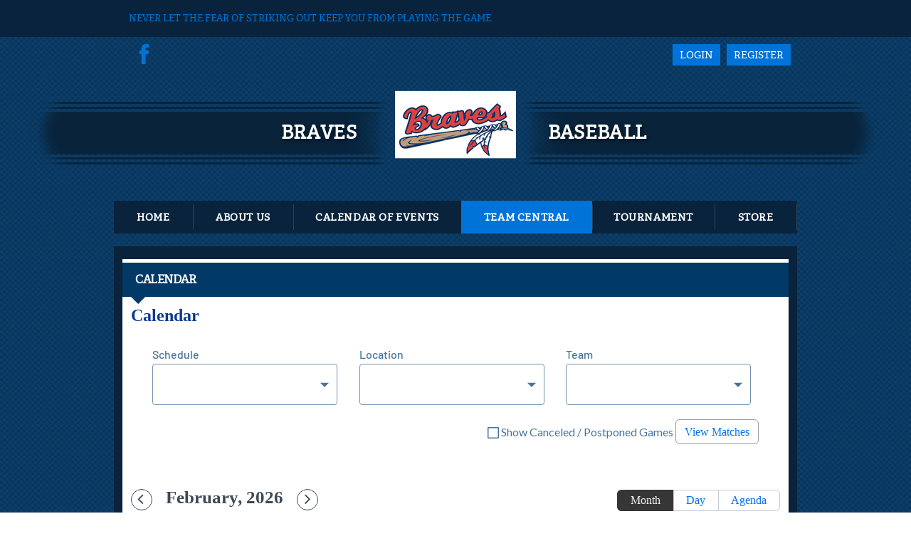

--- FILE ---
content_type: text/html; charset=utf-8
request_url: https://www.piquabravesbaseball.org/Default.aspx?tabid=1809714
body_size: 18271
content:
<!DOCTYPE html PUBLIC "-//W3C//DTD XHTML 1.0 Transitional//EN" "http://www.w3.org/TR/xhtml1/DTD/xhtml1-transitional.dtd">
<html  xml:lang="en-US" lang="en-US" xmlns="http://www.w3.org/1999/xhtml">
<head id="Head"><title>
	Calendar
</title><meta content="text/html; charset=UTF-8" http-equiv="Content-Type" /><meta content="text/javascript" http-equiv="Content-Script-Type" /><meta content="text/css" http-equiv="Content-Style-Type" /><meta http-equiv="X-UA-Compatible" content="IE=edge" /><meta id="MetaDescription" name="DESCRIPTION" content="Piqua Braves Baseball" /><meta id="MetaKeywords" name="KEYWORDS" content="Piqua Braves Baseball" /><meta id="MetaCopyright" name="COPYRIGHT" content="Copyright (c) 2026 by Piqua Braves Baseball" /><meta id="MetaAuthor" name="AUTHOR" content="Piqua Braves Baseball" /><meta name="RESOURCE-TYPE" content="DOCUMENT" /><meta name="DISTRIBUTION" content="GLOBAL" /><meta id="MetaRobots" name="ROBOTS" content="INDEX, FOLLOW" /><meta name="REVISIT-AFTER" content="1 DAYS" /><meta name="RATING" content="GENERAL" /><meta http-equiv="PAGE-ENTER" content="RevealTrans(Duration=0,Transition=1)" /><style id="StylePlaceholder" type="text/css"></style><link href="/portals/_default/default.css?cdv=298" type="text/css" rel="stylesheet"/><link href="/portals/_default/admin.css?cdv=298" type="text/css" rel="stylesheet"/><link href="/desktopmodules/sschedule/sschedule.web/module.css?cdv=298" type="text/css" rel="stylesheet"/><link href="/portals/_default/skins/atlas/skin.css?cdv=298" type="text/css" rel="stylesheet"/><link href="/portals/_default/containers/atlas/container.css?cdv=298" type="text/css" rel="stylesheet"/><link href="/portals/_default/skins/atlas/css/dark-blue.css?cdv=298" type="text/css" rel="stylesheet"/><link href="/portals/_default/skins/_default/webcontrolskin/default/combobox.default.css?cdv=298" type="text/css" rel="stylesheet"/><link href="/resources/shared/kendo/styles/kendo.common.min.css?cdv=298" type="text/css" rel="stylesheet"/><link href="/Portals/_default/skins/bsb/assets/stylesheets/bsb-bootstrap.css?cdv=298" type="text/css" rel="stylesheet"/><link href="/portals/_default/skins/atlas/silver-theme.css?cdv=298" type="text/css" rel="stylesheet"/><link href="/portals/_default/skins/atlas/font-awesome.min.css?cdv=298" type="text/css" rel="stylesheet"/><link href="/portals/_default/skins/atlas/mobile.css?cdv=298" type="text/css" rel="stylesheet"/><link href="//cdnjs.cloudflare.com/ajax/libs/font-awesome/4.3.0/css/font-awesome.min.css?cdv=298" type="text/css" rel="stylesheet"/><link href="/Portals/_default/skins/bsb/assets/stylesheets/bsb-scheme-blue.css?cdv=298" type="text/css" rel="stylesheet"/><link href="/Portals/_default/skins/bsb/assets/stylesheets/bsb-store-blue.css?cdv=298" type="text/css" rel="stylesheet"/><link href="/resources/bsb.controls/kendo/kendo.metro.min.css?cdv=298" type="text/css" rel="stylesheet"/><link href="/resources/bsb.controls/font-awesome.min.css?cdv=298" type="text/css" rel="stylesheet"/><link href="/DesktopModules/sSchedule/sSchedule.Web/schedules-calendar.css?cdv=298" type="text/css" rel="stylesheet"/><script src="/resources/shared/scripts/jquery/jquery.min.js?cdv=298" type="text/javascript"></script><script src="/resources/shared/scripts/jquery/jquery-migrate.min.js?cdv=298" type="text/javascript"></script><script src="/resources/shared/scripts/jquery/jquery-ui.min.js?cdv=298" type="text/javascript"></script><script src="/resources/shared/kendo/js/kendo.all.min.js?cdv=298" type="text/javascript"></script><script src="/resources/shared/kendo/js/kendobindings.js?cdv=298" type="text/javascript"></script>
<script>
!function(){var analytics=window.analytics=window.analytics||[];if(!analytics.initialize)if(analytics.invoked)window.console&&console.error&&console.error("Segment snippet included twice..");else{analytics.invoked=!0;analytics.methods=["trackSubmit","trackClick","trackLink","trackForm","pageview","identify","reset","group","track","ready","alias","debug","page","once","off","on"];analytics.factory=function(t){return function(){var e=Array.prototype.slice.call(arguments);e.unshift(t);analytics.push(e);return analytics}};for(var t=0;t<analytics.methods.length;t++){var e=analytics.methods[t];analytics[e]=analytics.factory(e)}analytics.load=function(t,e){var n=document.createElement("script");n.type="text/javascript";n.async=!0;n.src="https://cdn.segment.com/analytics.js/v1/"+t+"/analytics.min.js";var a=document.getElementsByTagName("script")[0];a.parentNode.insertBefore(n,a);analytics._loadOptions=e};analytics.SNIPPET_VERSION="4.1.0";
analytics.load("vwPZbUUO9tST7jvVEVKUgfx7fLvtimDG");
//analytics.page();
}}();
</script>

    <script>
        window.dataLayer = window.dataLayer || [];
        function gtag() { dataLayer.push(arguments); }

        gtag('consent', 'default', {
            ad_storage: 'denied',
            analytics_storage: 'denied',
            ad_user_data: 'denied',
            ad_personalization: 'denied',
            functionality_storage: 'denied',
            personalization_storage: 'denied',
            security_storage: 'denied'
        });
        gtag('consent', 'default', {
            ad_storage: 'denied',
            analytics_storage: 'denied',
            ad_user_data: 'denied',
            ad_personalization: 'denied',
            functionality_storage: 'denied',
            personalization_storage: 'denied',
            security_storage: 'granted',
            regions: ['AS', 'AI', 'AG', 'AR', 'AW', 'AU', 'AT', 'BS', 'BB', 'BY', 'BE', 'BM', 'BO', 'BQ', 'BR', 'BG', 'CA', 'CL', 'CN', 'CO', 'CR', 'HR', 'CU', 'CW', 'CY', 'CZ', 'DK', 'DM', 'DO', 'EC', 'SV', 'EE', 'FI', 'FR', 'DE', 'GR', 'GD', 'GU', 'GT', 'GY', 'HT', 'HK', 'HU', 'IN', 'ID', 'IE', 'IL', 'IT', 'JM', 'JP', 'KR', 'KW', 'LV', 'LB', 'LT', 'LU', 'MT', 'MX', 'NP', 'NL', 'NZ', 'NI', 'NG', 'NO', 'PA', 'PY', 'PE', 'PH', 'PL', 'PT', 'PR', 'QA', 'RO', 'KN', 'LC', 'MF', 'VC', 'SA', 'RS', 'SG', 'SK', 'SI', 'ZA', 'ES', 'SR', 'SE', 'CH', 'TW', 'TT', 'AE', 'GB', 'US', 'UY', 'VE', 'VN', 'VI', 'PK']
        });
    </script>

<!-- Google Tag Manager -->
<script>
	(function(w,d,s,l,i){
	w[l]=w[l]||[];
	w[l].push({'gtm.start':new Date().getTime(),event:'gtm.js'});
	var f=d.getElementsByTagName(s)[0],
	j=d.createElement(s),
	dl=l!='dataLayer'?'&l='+l:'';
	j.async=true;
		
	j.src='https://www.googletagmanager.com/gtm.js?id='+i+dl+'';
	f.parentNode.insertBefore(j,f);
	})
(window,document,'script','dataLayer','GTM-MSRCR47S');
</script>
<!-- End Google Tag Manager -->

<!-- Google Tag Manager -->
<script>
  (function(w, d, s, l, i) {
    w[l] = w[l] || [];
    w[l].push({ 'gtm.start': new Date().getTime(), event: 'gtm.js' });
    var f = d.getElementsByTagName(s)[0],
      j = d.createElement(s),
      dl = l != 'dataLayer' ? '&l=' + l : '';
    j.async = true;
    j.src = 'https://www.googletagmanager.com/gtm.js?id=' + i + dl;
    f.parentNode.insertBefore(j, f);
  })(window, document, 'script', 'dataLayer', 'GTM-WMZLMM4');
  window.dataLayer = window.dataLayer || [];
    window.dataLayer.push({
        'userPortalId': '24739',
        'instanceKey': 'tshq',
        'userId': '-1',
        'isAdminUser': 'False',
        'isStackHubPortal': 'False',
		'appName': 'Core Legacy',
		'appEnvironment': 'Live',
    });
    
	
	function pushAppDataReadyEvent() {
      window.dataLayer.push({ 'event': 'appDataReady' });
    }
	
	setTimeout(pushAppDataReadyEvent, 200);

</script>
<!-- End Google Tag Manager -->


<meta name="PortalId" content= "24739" /> 

<script type="text/javascript">
	function redirectToSSLUrl(url){window.location=decodeURIComponent(url);}
	
	$(document).ready(function(){
		if(window.location.protocol === "https:") return;
		var tabIdBasedUrl = "/Default.aspx?tabid=1809714";
		var currentUrl = document.location.href.substring(document.location.origin.length);
		var sslUrl= "https://www.piquabravesbaseball.org";
		
		if(currentUrl.toLowerCase().indexOf("tabid=") == -1){ currentUrl = tabIdBasedUrl;}
		
		var s = document.createElement("script");
		s.type = "text/javascript";
		s.src = sslUrl + "/AmILoggedInHandler.ashx?portalId=24739&currenturl=" + encodeURIComponent(currentUrl);
		$("body").append(s);
	});
</script>

<script type="text/javascript">
$(document).ready( function () {
	if (typeof ReportViewer != 'undefined') {
			ReportViewer.prototype.PrintReport = function () {
				switch (this.defaultPrintFormat) {
					case "Default":
						this.DefaultPrint();
						break;
					case "PDF":
						this.PrintAs("PDF");
						previewFrame = document.getElementById(this.previewFrameID);
						previewFrame.onload = function () { previewFrame.contentDocument.execCommand("print", true, null); }
						break;
				}
			};
		}
});
</script>

<link href="https:///Default.aspx?tabid=1809714" rel="canonical" /><meta name='viewport' content='intial-scale=1.0,width=device-width'/><link rel="stylesheet" type="text/css" href="/DesktopModules/DDRMenu/BSBMobNav/mobnav.css"></link><link rel="stylesheet" type="text/css" href="/portals/_default/Skins/Atlas/nav/nav.css"></link></head>
<body id="Body" class=" Atlas-Blue Atlas-Default Inner-Skin Atlas-New-Default">
		

<!-- Google Tag Manager (noscript) -->
<noscript>
	<iframe 
	    src="https://www.googletagmanager.com/ns.html?id=GTM-MSRCR47S" 
			height="0" 
			width="0" 
			style="display:none;visibility:hidden">
	</iframe>
</noscript>
<!-- End Google Tag Manager (noscript) -->

<!-- Google Tag Manager (noscript) -->
<noscript>
	<iframe
		src="https://www.googletagmanager.com/ns.html?id='GTM-WMZLMM4'"
		height="0"
		width="0"
		style="display:none;visibility:hidden"
	></iframe>
</noscript>
<div id="mp-toolbar-host"></div>
<!-- End Google Tag Manager (noscript) -->

		<form method="post" action="/Default.aspx?tabid=1809714" id="Form" enctype="multipart/form-data">
<div class="aspNetHidden">
<input type="hidden" name="StylesheetManager_TSSM" id="StylesheetManager_TSSM" value="" />
<input type="hidden" name="ScriptManager_TSM" id="ScriptManager_TSM" value="" />
<input type="hidden" name="__EVENTTARGET" id="__EVENTTARGET" value="" />
<input type="hidden" name="__EVENTARGUMENT" id="__EVENTARGUMENT" value="" />
<input type="hidden" name="_VSTATE" id="_VSTATE" value="H4sIAAAAAAAEAKVUW28SQRSW6Q6XVuVBu5qoMCVNUy+wsNBWjGhkwdiE0qZsa30yAzPAxuks3Rmg/fU6s0sRa1ujvmzOyXfmO9+57PkeS6fhcskuFm27UrZ30ibIPDjGzCNY0kN6NqZC7vmEgpiZ7GvQcOm5hBdv1xr7jvvloImG8pShg6N6a9dBubxlfS47ltVwG+jkk7vXQqVCEbkB5sKTns8xs6xmO4dyQylHbyxrOp0WpuWCHwws99A611wl/Xhm5uXCywKRJPeOAKBkZGPQQeen7A3DfFDLUZ4/6uTQL45Cuahdk6hUrVYj/hwBRpqY90FcV5Y49oTXZXRIQCL0ez6XlEu4euCdjTGqB3hCBapjQbuYMQKSWsjSjXAqgl86/ugi8AZDiTZ7z5FdtLdR9wLd8Gg5bRrZJZIFSsXK7fz3I/jebrvRPHmFPu63WvufSVQL7DEsBNxGH6Qy8nU2pjOzQft4zCTa5ZwG+c43j8+ANp1egiYAMdUXo5/WKZQUE/[base64]/XOnUACPnZk+VscpE0eUgHnpA0ULxPbuHNpoAa1uAXmYrJYP+qTRNe1XXJ9vei4Hzk2fgNs1Zcfxpw/NYBJ+cLa0RNmG3ssd5Yqkt5+PKOqilabUPVkwp63U8UE1VIVG1sAfjo+3IOpOaZDbjV4FxdxTGjaG7lRac3pNpqTtTVEAtI6fV2datcnf1W8TBHKJMsqAx/+bBJGidhnvVGux1xONEtQsq7kscJj4aOXm3RvjzAXIlqt5unI3mhndkdMaB5qI/QNfjdCH9U96X0T68JMBf3aWXoEaJu7H+u1eMYfEY4X9eFBT6r42B9hAc0qralVisclRraDwd6gh6iBgAA" />
<input type="hidden" name="__VIEWSTATE" id="__VIEWSTATE" value="" />
</div>

<script type="text/javascript">
//<![CDATA[
var theForm = document.forms['Form'];
if (!theForm) {
    theForm = document.Form;
}
function __doPostBack(eventTarget, eventArgument) {
    if (!theForm.onsubmit || (theForm.onsubmit() != false)) {
        theForm.__EVENTTARGET.value = eventTarget;
        theForm.__EVENTARGUMENT.value = eventArgument;
        theForm.submit();
    }
}
//]]>
</script>


<script src="/WebResource.axd?d=pynGkmcFUV1ZZXERyYgzPaAYQM8toJDi3ubXdQG0W7Rgz_EkQpArelb1XYA1&amp;t=638901392248157332" type="text/javascript"></script>

<script type="text/javascript">if (!(window.mobnav && window.mobnav.js)) document.write(unescape('%3Cscript src="/DesktopModules/DDRMenu/BSBMobNav/mobnav.js" type="text/javascript"%3E%3C/script%3E'));</script><script type="text/javascript">if (!(window.hoverIntent && window.hoverIntent.js)) document.write(unescape('%3Cscript src="/portals/_default/Skins/Atlas/nav/hoverIntent.js" type="text/javascript"%3E%3C/script%3E'));</script><script type="text/javascript">if (!(window.nav && window.nav.js)) document.write(unescape('%3Cscript src="/portals/_default/Skins/Atlas/nav/nav.js" type="text/javascript"%3E%3C/script%3E'));</script>
<script src="/Telerik.Web.UI.WebResource.axd?_TSM_HiddenField_=ScriptManager_TSM&amp;compress=1&amp;_TSM_CombinedScripts_=%3b%3bSystem.Web.Extensions%2c+Version%3d4.0.0.0%2c+Culture%3dneutral%2c+PublicKeyToken%3d31bf3856ad364e35%3aen-US%3aa8328cc8-0a99-4e41-8fe3-b58afac64e45%3aea597d4b%3ab25378d2" type="text/javascript"></script>
<script src="/js/dnn.js" type="text/javascript"></script>
<div class="aspNetHidden">

	<input type="hidden" name="__VIEWSTATEENCRYPTED" id="__VIEWSTATEENCRYPTED" value="" />
</div><script type="text/javascript">
//<![CDATA[
Sys.WebForms.PageRequestManager._initialize('ScriptManager', 'Form', [], [], [], 5000, '');
//]]>
</script>

		
		
        <script src="/js/dnn.modalpopup.js?cdv=298" type="text/javascript"></script><script src="/resources/shared/scripts/jquery/jquery.hoverintent.min.js?cdv=298" type="text/javascript"></script><script src="/js/dnncore.js?cdv=298" type="text/javascript"></script><script src="/resources/shared/scripts/dnn.jquery.js?cdv=298" type="text/javascript"></script><script src="/portals/_default/skins/atlas/skin.helper.js?cdv=298" type="text/javascript"></script><script src="/js/dnn.servicesframework.js?cdv=298" type="text/javascript"></script><script src="/portals/_default/skins/atlas/js/custom-dark-theme.js?cdv=298" type="text/javascript"></script><script src="/portals/_default/skins/bsb/assets/javascripts/jquery.itw.plugins.min.js?cdv=298" type="text/javascript"></script><script src="/resources/bsb.controls/jquery.caroufredsel.min.js?cdv=298" type="text/javascript"></script><script src="/Portals/_default/skins/bsb/assets/javascripts/html5shiv.js?cdv=298" type="text/javascript"></script><script src="/Portals/_default/skins/bsb/assets/javascripts/respond.min.js?cdv=298" type="text/javascript"></script><script src="/Portals/_default/skins/bsb/assets/javascripts/jquery.livequery.min.js?cdv=298" type="text/javascript"></script>
        
<!--[if lt IE 8]>
	<style type="text/css">
		.Inner-Skin .LeftPane{ float: left;}
		.Inner-Skin .RightPane{ float: right;}
	</style>
<![endif]-->
<input name="dnn$MobileNavigation$UniformBaseSection$hdncheckIsUniformAvailable" type="hidden" id="dnn_MobileNavigation_UniformBaseSection_hdncheckIsUniformAvailable" class="json-IsUniformAvailable" />
<input name="dnn$MobileNavigation$UniformBaseSection$hdnPortalId" type="hidden" id="dnn_MobileNavigation_UniformBaseSection_hdnPortalId" class="json-PortalId" value="24739" />
<input name="dnn$MobileNavigation$UniformBaseSection$hdnFamilyId" type="hidden" id="dnn_MobileNavigation_UniformBaseSection_hdnFamilyId" class="json-FamilyId" value="0" />
<input name="dnn$MobileNavigation$UniformBaseSection$hdnUserId" type="hidden" id="dnn_MobileNavigation_UniformBaseSection_hdnUserId" class="json-CustomerId json-UserId" value="-1" />
<input name="dnn$MobileNavigation$UniformBaseSection$hdnInstanceKey" type="hidden" id="dnn_MobileNavigation_UniformBaseSection_hdnInstanceKey" class="json-InstanceKey" value="tshq" />
<span id="noSizeNotificationForShoppingCart"></span>
<script type="text/x-kendo-template" id="errorNotificationTemplate-shoppingcart-tmpl">
    <div  class="bsb-notification danger">
    	#= message #
    	<span class="pull-right danger" style="cursor: pointer;">X</span>
    </div>
</script>


<input name="dnn$MobileNavigation$isExpressTheme" type="hidden" id="dnn_MobileNavigation_isExpressTheme" value="false" />
<input name="dnn$MobileNavigation$themeNameFromDB" type="hidden" id="dnn_MobileNavigation_themeNameFromDB" value="Atlas - Blue" />
<input name="dnn$MobileNavigation$themeNameFromConfig" type="hidden" id="dnn_MobileNavigation_themeNameFromConfig" value="mclean youth soccer" />

<div id="mobNav" class="Blue"> 
	<div class="navBar">
		<div class="navLeft">
			<a class="navExpand navBurger" href="javascript:void(0)" onclick="toggleDropDown(this)" data-target="#dnn_MobileNavigation_navDropDown">
				<svg class="navIcon" xmlns="http://www.w3.org/2000/svg" width="25" height="25" viewBox="0 0 25 25">
					<path d="M0,4h25v3H0V4z M0,11h25v3H0V11z M0,18h25v3H0V18z"/>
				</svg>
				<svg class="navIcon navActive" xmlns="http://www.w3.org/2000/svg" width="25" height="25" viewBox="0 0 25 25">
					<polygon points="23,20.8 14.8,12.5 23,4.3 20.7,2 12.5,10.2 4.3,2 2,4.3 10.2,12.5 2,20.8 4.2,23 12.5,14.8 20.8,23 "/>
				</svg>
			</a>
		</div>
		
			<div class="navLogo"><a id="dnn_MobileNavigation_dnnMobNavLOGO_hypLogo" title="Piqua Braves Baseball" href="/default.aspx?portalid=24739"><img id="dnn_MobileNavigation_dnnMobNavLOGO_imgLogo" src="/Portals/24739/logo638881726652938733.png" alt="Piqua Braves Baseball" style="border-width:0px;" /></a></div>
		
	</div>
	<div id="dnn_MobileNavigation_navDropDown" class="navDropDown">
		
		<div id="navMenu" class="navContent">
			<div class="navContentInner">
			<!-- DDRmenu v02.00.01 - BSBMobNav template --><ul class="navRoot">
	<li class="navItem navFirst">
		<div class="navWrapper">
			
				<a class="navLink" target="" href="/Default.aspx?tabid=1802735">Home</a>
			
		</div>
		
	</li>

	<li class="navItem">
		<div class="navWrapper">
			
				<a class="navLink" target="" href="/Default.aspx?tabid=1802736">About Us</a>
			
				<a class="navExpand navArrow" href="javascript:void(0)" onclick="toggleDropDown(this)" data-target="#navChild1802736">
					<svg class="navIcon" xmlns="http://www.w3.org/2000/svg" width="15" height="9" viewBox="0 0 15 9">
						<polygon points="15,0.9 14.1,0 7.5,7.2 0.9,0 0,0.9 7.5,9 7.5,9 7.5,9"/>
					</svg>
					<svg class="navIcon navActive" xmlns="http://www.w3.org/2000/svg" width="15" height="9" viewBox="0 0 15 9">
						<polygon points="0,8.1 0.9,9 7.5,1.8 14.1,9 15,8.1 7.5,0 7.5,0 7.5,0"/>
					</svg>
				</a>
			
		</div>
		
			<ul id="navChild1802736" class="navChild navChild0">
	<li class="navItem navFirst">
		<div class="navWrapper">
			
				<a class="navLink" target="" href="/Default.aspx?tabid=1802737">Contact Info</a>
			
		</div>
		
	</li>

	<li class="navItem">
		<div class="navWrapper">
			
				<a class="navLink" target="" href="/Default.aspx?tabid=1802738">Our Staff</a>
			
		</div>
		
	</li>

	<li class="navItem navLast">
		<div class="navWrapper">
			
				<a class="navLink" target="" href="/Default.aspx?tabid=1802739">Locations</a>
			
		</div>
		
	</li>
</ul>
		
	</li>

	<li class="navItem">
		<div class="navWrapper">
			
				<a class="navLink" target="" href="/Default.aspx?tabid=2752180">Calendar of Events</a>
			
		</div>
		
	</li>

	<li class="navItem">
		<div class="navWrapper">
			
				<a class="navLink" href="javascript:void(0)" onclick="toggleDropDown(this)" data-target="#navChild1809712">Team Central</a>
			
				<a class="navExpand navArrow" href="javascript:void(0)" onclick="toggleDropDown(this)" data-target="#navChild1809712">
					<svg class="navIcon" xmlns="http://www.w3.org/2000/svg" width="15" height="9" viewBox="0 0 15 9">
						<polygon points="15,0.9 14.1,0 7.5,7.2 0.9,0 0,0.9 7.5,9 7.5,9 7.5,9"/>
					</svg>
					<svg class="navIcon navActive" xmlns="http://www.w3.org/2000/svg" width="15" height="9" viewBox="0 0 15 9">
						<polygon points="0,8.1 0.9,9 7.5,1.8 14.1,9 15,8.1 7.5,0 7.5,0 7.5,0"/>
					</svg>
				</a>
			
		</div>
		
			<ul id="navChild1809712" class="navChild navChild0">
	<li class="navItem navFirst">
		<div class="navWrapper">
			
				<a class="navLink" target="" href="/Default.aspx?tabid=1809713">Team Directory</a>
			
		</div>
		
	</li>

	<li class="navItem navSelected">
		<div class="navWrapper">
			
				<a class="navLink navLinkSelected" target="" href="/Default.aspx?tabid=1809714">Calendar</a>
			
		</div>
		
	</li>

	<li class="navItem">
		<div class="navWrapper">
			
				<a class="navLink" target="" href="/Default.aspx?tabid=1809716">Posted Schedules</a>
			
		</div>
		
	</li>

	<li class="navItem navLast">
		<div class="navWrapper">
			
				<a class="navLink" target="" href="/Default.aspx?tabid=1809717">View Scores</a>
			
		</div>
		
	</li>
</ul>
		
	</li>

	<li class="navItem">
		<div class="navWrapper">
			
				<a class="navLink" target="" href="/Default.aspx?tabid=1802742">Tournament</a>
			
				<a class="navExpand navArrow" href="javascript:void(0)" onclick="toggleDropDown(this)" data-target="#navChild1802742">
					<svg class="navIcon" xmlns="http://www.w3.org/2000/svg" width="15" height="9" viewBox="0 0 15 9">
						<polygon points="15,0.9 14.1,0 7.5,7.2 0.9,0 0,0.9 7.5,9 7.5,9 7.5,9"/>
					</svg>
					<svg class="navIcon navActive" xmlns="http://www.w3.org/2000/svg" width="15" height="9" viewBox="0 0 15 9">
						<polygon points="0,8.1 0.9,9 7.5,1.8 14.1,9 15,8.1 7.5,0 7.5,0 7.5,0"/>
					</svg>
				</a>
			
		</div>
		
			<ul id="navChild1802742" class="navChild navChild0">
	<li class="navItem navFirst">
		<div class="navWrapper">
			
				<a class="navLink" target="" href="/Default.aspx?tabid=2753898">Tournament Information</a>
			
		</div>
		
	</li>

	<li class="navItem navLast">
		<div class="navWrapper">
			
				<a class="navLink" target="" href="/Default.aspx?tabid=2753897">Registered Teams</a>
			
		</div>
		
	</li>
</ul>
		
	</li>

	<li class="navItem navLast">
		<div class="navWrapper">
			
				<a class="navLink" target="_blank" href="https://shop.bluesombrero.com/store/p/24739">Store</a>
			
		</div>
		
	</li>
</ul>


			
			<div class="navFooter">
				<ul class="navRoot">
					<li class="navItem">
						<div class="navWrapper">
							<svg class="navIcon" xmlns="http://www.w3.org/2000/svg" width="25" height="25" viewBox="0 0 25 25">
								<path d="M2.9,23h2c0.1-4.3,3.7-7.8,8.1-7.8c4.4,0,8,3.5,8.1,7.8h2c-0.1-4.1-2.7-7.7-6.4-9.1c1.4-1.1,2.3-2.8,2.3-4.8
									c0-3.3-2.7-6.1-6.1-6.1S6.9,5.8,6.9,9.1c0,1.9,0.9,3.7,2.3,4.8C5.6,15.3,2.9,18.9,2.9,23z M8.9,9.1c0-2.2,1.8-4.1,4.1-4.1
									s4.1,1.8,4.1,4.1s-1.8,4.1-4.1,4.1S8.9,11.4,8.9,9.1z"/>
							</svg>
							<a id="dnn_MobileNavigation_dnnMobNavLOGIN_cmdLogin" class="navLink" href="/Default.aspx?tabid=1802744&amp;isLogin=True">Login</a>
						</div> 
					</li>
					<li class="navItem"><div class="navWrapper"><a id="dnn_MobileNavigation_dnnMobNavUSER_cmdRegister" class="navLink" href="/Default.aspx?tabid=1802744">Register</a></div></li>
					
				</ul>
			</div>
			</div>
		</div>
	</div>
</div>
<!-- For Website Navigation Swap (TWA-1840) -->
<div id="websiteManager">
	<h1 class="scom-title">Website Manager</h1>
</div>
<style>
	#websiteManager{
		display: none;
		background-color: #363636;
		padding: 36px 10px;
	}
	#websiteManager h1.scom-title{
		padding: 0;
		margin: 0;
		font-family: "dsg-sans-black", "Segoe UI", Arial, Helvetica, sans-serif;
		font-size: 50.4px;
		line-height: 54px;
		font-weight: bold;
		color: white;
		text-transform: uppercase;
		letter-spacing: 3px;
	}
</style>
<!-- End -->

<style type="text/css">

/* Scoll Track*/
::-webkit-scrollbar-thumb {
  background-color: ;
	}
h1,
h2,
h3,
h4,
h5,
h6 {
  color: ;
}

.SubHead {
  color: ;
}

.SkinObject {
  color: ;
}

a,
a:link,
a:visited,
a.CommandButton,
a.CommandButton:link,
a.CommandButton:visited,
a.SkinObject,
a.SkinObject:link,
a.SkinObject:visited {
  color: ;
}

.StandardButton:hover,
.StandardButton:focus {
  color: ;
}

/* Club Setting */

#Body a.sWebTheme_ActionsLinks:hover span,
#Body a.sWebTheme_ActionsLinks:focus span,
#Body a.sWebTheme_ActionsLinks:active span {
        color: ;
        background-color: ;
    }

.dtContainer h2.head {
        border-top: 5px solid ;
    }

#Body a.sWebTheme_showSettings:hover,
#Body a.sWebTheme_showSettings:focus,
#Body a.sWebTheme_showSettings:active {
		color: ;
        background-color: ;
	}

#google_translate_element svg, 
#google_translate_element:link svg, 
#google_translate_element:visited svg,
a.link svg,
a.link:link svg,
a.link:visited svg {
    fill: ;
}

a.link:hover svg {
    fill: #ffffff;
}

.skLogin a.link:link,
.skLogin a.link:visited
 {
    background-color: ;
}

.skLogin a.link:hover {
    background-color: #ffffff;
	color: ;
}

#dnnStandardMenu .root.sel .txt, 
#dnnStandardMenu .root.exp .txt,
#dnnStandardMenu .root .txt:hover {
  background-color: ;
}

#dnnStandardMenu .root.sel .txt {
  background-color: ;
}

#dnnStandardMenu .root .m0 {
  background-color: ;
}

.skSlider .atlasr960365 ul.slick-dots li.slick-active {
  background-color: ;
}

.skSlider .atlasr960365 ul.slick-dots li.slick-active:after {
  border-bottom: 10px solid ;
}

@media screen and (max-width: 768px) {
.skSlider .atlasr960365 ul.slick-dots li.slick-active:hover,
.skSlider .atlasr960365 ul.slick-dots li.slick-active:focus,
.skSlider .atlasr960365 ul.slick-dots li.slick-active:active {
    background-color: ;
  }
}

.skSlider .atlasr960365 ul.slick-dots li:hover, 
.skSlider .atlasr960365 ul.slick-dots li:focus, 
.skSlider .atlasr960365 ul.slick-dots li:active {
  background-color: ;
}

.skWrapper ::-webkit-scrollbar-thumb {
  background-color: ;
}

ul.news li.item {
  border-top: 5px solid ;
}

ul.news li.item .date {
  color: ;
}

ul.news li.item a.link:hover, 
ul.news li.item a.link:focus, 
ul.news li.item a.link:active {
  color: ;
}

.skNews .readmore a.link:hover, 
.skNews .readmore a.link:focus, 
.skNews .readmore a.link:active {
  color: ;
}

ul.skTabs {
  border-top: 5px solid ;
}

ul.skTabs li.item.ui-tabs-active a.link,
ul.skTabs li.item.ui-tabs-active a.link:link,
ul.skTabs li.item.ui-tabs-active a.link:visited,
ul.skTabs li.item.ui-state-active a.link,
ul.skTabs li.item.ui-state-active a.link:link,
ul.skTabs li.item.ui-state-active a.link:visited,
ul.skTabs li.item.ui-state-hover a.link,
ul.skTabs li.item.ui-state-hover a.link:link,
ul.skTabs li.item.ui-state-hover a.link:visited,
ul.skTabs li.item.ui-tabs-selected a.link,
ul.skTabs li.item.ui-tabs-selected a.link:link,
ul.skTabs li.item.ui-tabs-selected a.link:visited {
  background-color: ;
}

ul.skTabs li.item.ui-state-active:before,
ul.skTabs li.item.ui-tabs-active:before,
ul.skTabs li.item.ui-state-hover:before,
ul.skTabs li.item.ui-tabs-selected:before {
  border-top: 10px solid ;
}

.skTabsCnt .readmore a.link:hover, 
.skTabsCnt .readmore a.link:focus, 
.skTabsCnt .readmore a.link:active {
  color: ;
}

.skSocialTab a.skSocialBtn,
.skSocialTab a.skSocialBtn:link,
.skSocialTab a.skSocialBtn:visited {
  border-top-color: ;
}

.skSocialTab a.skSocialBtn::before,
.skSocialTab a.skSocialBtn:link::before,
.skSocialTab a.skSocialBtn:visited::before {
  color: ;
}

.skSocialTab a.skSocialBtn.active,
.skSocialTab a.skSocialBtn:link.active,
.skSocialTab a.skSocialBtn:visited.active {
  background-color: ;
}

.skFeaturedSponsor .embedCode h1,
.skFeaturedSponsor .embedCode h2,
.skFeaturedSponsor .embedCode h3,
.skFeaturedSponsor .embedCode h4,
.skFeaturedSponsor .embedCode h5,
.skFeaturedSponsor .embedCode h6,
#csEmbed.skTabsCnt h1,
#csEmbed.skTabsCnt h2,
#csEmbed.skTabsCnt h3,
#csEmbed.skTabsCnt h4,
#csEmbed.skTabsCnt h5,
#csEmbed.skTabsCnt h6 {
  color: ;
}

#csAboutUs a:hover, 
#csAboutUs a:focus, 
#csAboutUs a:active {
  color: ;
}

ul.events .date {
  color: ;
}

ul.events h3.head a.link:hover, 
ul.events h3.head a.link:focus, 
ul.events h3.head a.link:active {
  color: ;
}
ul.events .summary {
  color: ;
}

.tweet_list .tweet_text a:hover {
  color: ;
}

.tweet_list a.tweet_screen_name, 
.tweet_list a.tweet_screen_name:link, 
.tweet_list a.tweet_screen_name:visited {
  color: ;
}

.tweet_time {
  color: ;
}

.tweet_time {
  color: ;
}

.cbContainer h2.head {
  border-top: 5px solid ;
}
.cbContainer h2.head:before {
  color: ;
}
.cbContainer h2.head:hover {
  background: ;
}

.cbContainer.expanded h2.head {
  background: ;
}
.cbContainer.expanded h2.head:after {
  border-top: 10px solid ;
}

.skFieldStatus .readmore a.link:hover, 
.skFieldStatus .readmore a.link:focus, 
.skFieldStatus .readmore a.link:active {
  color: ;
}

ul.skField .skDate {
  color: ;
}

ul.documents li.item:hover a.link, 
ul.documents li.item:focus a.link, 
ul.documents li.item:active a.link {
  color: ;
}
ul.documents li.item:hover:before, 
ul.documents li.item:focus:before, 
ul.documents li.item:active:before {
  background-color: ;
}

ul.stLink li.item:before {
  color: ;
}

ul.stLink a.link:hover, 
ul.stLink a.link:focus, 
ul.stLink a.link:active {
  color: ;
}

.cbInfo a:hover, 
.cbInfo a:focus, 
.cbInfo a:active {
  color: ;
}

.skInfo .SkinObject {
  color: ;
}
.skInfo a.SkinObject, 
.skInfo a.SkinObject:link, 
.skInfo a.SkinObject:visited {
  color: ;
}

.skInfo a.SkinObject:hover {
  color: #ffffff;
}

#Body #mobNav .navBar {
	background: ;
}

#Body #mobNav .navDropDown {
    background: ;
}

#Body #mobNav .navChild .navLink, 
#Body #mobNav .navChild .navLink:link, 
#Body #mobNav .navChild .navLink:visited {
    color: ;
}

#Body #mobNav .navChild .navIcon {
    fill: ;
}
				
</style>


<div class="skArea"  >

	<div class="skHeader">
		<div class="skTopbar">
			<div class="skWidth">
				<span class="skBannerText">NEVER LET THE FEAR OF STRIKING OUT KEEP YOU FROM PLAYING THE GAME.</span>
				<div class="clear-both"></div>
			</div>
		</div>
		<div class="skWidth">
			<div class="skAction">
				<div class="skSocial">
					
						<a class="link skFacebook" href="//www.facebook.com/https://www.facebook.com/groups/piquabravesbasebal" target="_blank">
							<svg id="Layer_1" data-name="Layer 1" xmlns="http://www.w3.org/2000/svg" viewBox="0 0 12.78 27.49">
								<path d="M12.28,13.75H8.43V27.49H2.72V13.75H0V8.9H2.72V5.76C2.72,3.52,3.78,0,8.48,0l4.23,0V4.73H9.64A1.16,1.16,0,0,0,8.43,6.05V8.91h4.35Zm0,0"/>
							</svg>
						</a>
					
				</div>
				<div class="skLogin">
					<a id="dnn_dnnLOGIN_cmdLogin" class="link" href="/Default.aspx?tabid=1802744&amp;isLogin=True">Login</a>
					<a id="dnn_dnnUSER_cmdRegister" class="link" href="/Default.aspx?tabid=1802744">Register</a>
					<div class="clear-both"></div>
				</div>
				<div class="clear-both"></div>
			</div>
		</div>
		<div class="skHead">
			<div class="skWidth">
				<div class="logo"><a id="dnn_dnnLOGO_hypLogo" title="Piqua Braves Baseball" href="/default.aspx?portalid=24739"><img id="dnn_dnnLOGO_imgLogo" src="/Portals/24739/logo638881726652938733.png" alt="Piqua Braves Baseball" style="border-width:0px;" /></a></div>
				<h1 class="head clear">Braves Baseball
</h1>
				<div class="clear-both"></div>
			</div>
		</div>
	</div>
	<div class="skWidth">
		<div class="skNav">
			<!-- DDRmenu v02.00.01 - nav template --><div id="dnnStandardMenu">
  <ul class="dnnNav">
    <li data-page-id="1802735" class="root mi mi0 first"><a href="/Default.aspx?tabid=1802735" target="" class="txt">Home</a></li>
    <li data-page-id="1802736" class="root mi mi0 haschild"><a href="/Default.aspx?tabid=1802736" target="" class="txt">About Us</a><ul class="m m0">
        <li data-page-id="1802737" class="mi mi1 first"><a href="/Default.aspx?tabid=1802737" target="" class="txt"><span class="icn no-icn"></span>Contact Info</a></li>
        <li data-page-id="1802738" class="mi mi1"><a href="/Default.aspx?tabid=1802738" target="" class="txt"><span class="icn no-icn"></span>Our Staff</a></li>
        <li data-page-id="1802739" class="mi mi1 last"><a href="/Default.aspx?tabid=1802739" target="" class="txt"><span class="icn no-icn"></span>Locations</a></li>
      </ul>
    </li>
    <li data-page-id="2752180" class="root mi mi0"><a href="/Default.aspx?tabid=2752180" target="" class="txt">Calendar of Events</a></li>
    <li data-page-id="1809712" class="root mi mi0 haschild sel"><span class="txt">Team Central</span><ul class="m m0">
        <li data-page-id="1809713" class="mi mi1 first"><a href="/Default.aspx?tabid=1809713" target="" class="txt"><span class="icn no-icn"></span>Team Directory</a></li>
        <li data-page-id="1809714" class="mi mi1 sel"><a href="/Default.aspx?tabid=1809714" target="" class="txt"><span class="icn no-icn"></span>Calendar</a></li>
        <li data-page-id="1809716" class="mi mi1"><a href="/Default.aspx?tabid=1809716" target="" class="txt"><span class="icn no-icn"></span>Posted Schedules</a></li>
        <li data-page-id="1809717" class="mi mi1 last"><a href="/Default.aspx?tabid=1809717" target="" class="txt"><span class="icn no-icn"></span>View Scores</a></li>
      </ul>
    </li>
    <li data-page-id="1802742" class="root mi mi0 haschild"><a href="/Default.aspx?tabid=1802742" target="" class="txt">Tournament</a><ul class="m m0">
        <li data-page-id="2753898" class="mi mi1 first"><a href="/Default.aspx?tabid=2753898" target="" class="txt"><span class="icn no-icn"></span>Tournament Information</a></li>
        <li data-page-id="2753897" class="mi mi1 last"><a href="/Default.aspx?tabid=2753897" target="" class="txt"><span class="icn no-icn"></span>Registered Teams</a></li>
      </ul>
    </li>
    <li data-page-id="2225499" class="root mi mi0 last"><a href="https://shop.bluesombrero.com/store/p/24739" target="_blank" class="txt">Store</a></li>
  </ul>
</div>
			<div class="clear-both"></div>
		</div>
		<div>
			
			<div class="clear-both"></div>
		</div>
		<div class="skContentArea">
			<div class="skWrapper">
				<div id="dnn_ContentPane" class="ContentPane"><div class="DnnModule DnnModule-sScheduleEvents DnnModule-1869539"><a name="1869539"></a>
<div class="dtContainer">
	<h2 class="head">
		<span class="icon"></span>
		<span id="dnn_ctr1869539_dnnTITLE_titleLabel" class="title">Calendar</span>



	</h2>
	<div id="dnn_ctr1869539_ContentPane" class="content dtContent"><!-- Start_Module_1869539 --><div id="dnn_ctr1869539_ModuleContent" class="DNNModuleContent ModsScheduleEventsC">
	

<!--- Kendo CSS Dependencies -->
<!--CDF(Css|/resources/shared/kendo/styles/kendo.common.min.css?cdv=298)-->

<!--- Kendo JS Dependencies -->


<!--CDF(Css|/portals/_default/skins/bsb/assets/stylesheets/bsb-bootstrap.css?cdv=298)-->
<!--CDF(Css|//cdnjs.cloudflare.com/ajax/libs/font-awesome/4.3.0/css/font-awesome.min.css?cdv=298)-->


<!-- theme color should be in lowercase only-->

<!--CDF(Css|/portals/_default/skins/bsb/assets/stylesheets/bsb-scheme-blue.css?cdv=298)-->
<!--CDF(Javascript|/resources/shared/scripts/jquery/jquery.hoverintent.min.js?cdv=298)-->


<!-- HTML5 Shim and Respond.js IE8 support of HTML5 elements and media queries -->
<!--[if IE]>
	<!--CDF(Javascript|/portals/_default/skins/bsb/assets/javascripts/html5shiv.js?cdv=298)-->
	<!--CDF(Javascript|/portals/_default/skins/bsb/assets/javascripts/respond.min.js?cdv=298)-->
<![endif]-->



<!-- theme color should be in lowercase only-->

<!--CDF(Css|/portals/_default/skins/bsb/assets/stylesheets/bsb-store-blue.css?cdv=298)-->

<!--CDF(Javascript|/portals/_default/skins/bsb/assets/javascripts/jquery.livequery.min.js?cdv=298)-->

<input name="dnn$ctr1869539$GameSchedules$manageSchedulesTabUrlHidden" type="hidden" id="dnn_ctr1869539_GameSchedules_manageSchedulesTabUrlHidden" class="manageSchedulesTabUrl" />
<input name="dnn$ctr1869539$GameSchedules$portalIdHidden" type="hidden" id="dnn_ctr1869539_GameSchedules_portalIdHidden" class="portalIdHidden" value="24739" />

<input name="dnn$ctr1869539$GameSchedules$masterPortalIdHidden" type="hidden" id="dnn_ctr1869539_GameSchedules_masterPortalIdHidden" class="masterPortalIdHidden" value="24739" />

<!-- START : Kendo Libraries ----------->



<!-- END : Kendo Libraries ----------->

<!-- START : Schedular View Models ----------->








<!-- END: Schedular View Models ----------->

<!-- START : Data Sources -->










<!-- END : Data Sources -->

<!-- START : Files for Layouts -->








<!-- END : Files for Layouts --> 

<input name="dnn$ctr1869539$GameSchedules$Hidden1" type="hidden" id="dnn_ctr1869539_GameSchedules_Hidden1" value="false" class="manageSchedulesTabUrl" />
<div class="scom bsbSkin game-schedules">
	<div id="app" class="bsb-tournament">
		<h3 class="bold-font no-top-margin">
		Calendar
	</h3>
	</div>
</div>

<style>
	#tiptip_holder span {
		color: #525252 !important;
	}
</style>


<script id="match-error-template" type="text/x-kendo-template">
	<tr>
		<td width="5%">#:MatchOrderNo#(#:RoundNumber#)</td>
		<td width="12%">#:EventName#</td>
		<td width="16%">#: kendo.toString(Date,"MM/dd/yyyy [ddd]")#</td>
		<td width="20%">#:kendo.format('{0:hh:mm tt}', StartTime)#&nbsp;-&nbsp;#:kendo.format('{0:hh:mm tt}', EndTime)#</td>
		<td width="20%">#:Team1#&nbsp;<b>VS</b>&nbsp;#:Team2#</td>
		<td width="20%">#:LocationName#&nbsp;/&nbsp;#:FieldName#</td>
	</tr>
</script>

<script id="match-error-template2" type="text/x-kendo-template">
	<tr>
		<td width="10%"><span data-bind="text:MatchOrderNo"></span></td>
		<td>#:EventName#</td>
		<td width="12%">#: kendo.toString(Date,"MM/dd/yyyy [ddd]")#</td>
		<td width="14%">#:kendo.format('{0:hh:mm tt}', StartTime)#&nbsp;-&nbsp;#:kendo.format('{0:hh:mm tt}', EndTime)#</td>
		<td width="20%">#:Team1#&nbsp;<b>VS</b>&nbsp;#:Team2#</td>
		<td width="20%">#:LocationName#&nbsp;/&nbsp;#:FieldName#</td>
	</tr>
</script>

<script type="text/x-kendo-template" id="conflictlist-detail-template">
	<div>
		<div id="validationMessagesList"></div>
		<div id="conflictsList" style="overflow-y: auto;"/>
	</div>
</script>
<script type="text/x-kendo-template" id="conflicts-row-template">
	<div>
		#if(IsOverwritable==false){# <span class="redText">#=Message#</span>#}else{#<span style="color:orange;">#=Message#</span>#}#
		<div class="conflictsListTable" data-uid="#:uid#"></div>
		<br/>
	</div>
</script>
<script type="text/x-kendo-template" id="showFieldAvailability-template">
	<div
		id="fieldAvailabilityWindow"
		data-role="window"
		data-title="Check Field Availability"
		data-width="850px"
		data-draggable="false"
		data-resizable="false"
		data-modal="true"
		style="display: none">
		<hr style="border-top:1px solid #9b9b9b;margin: 0 0 20px 0;">
		<div class="scom-store store-admin bsb-tournament">
			<div class="popup-main">
				<div id="fieldAvailabilitySection">
					<div>
						<div style="width: 40%;" class="pull-left">
							<input
								id="fieldAvailabilityDate"
								name="fieldAvailabilityDate"
								data-role="datepicker"
								required data-required-msg="Date is required!"
								data-bind="value: fieldAvailabilityDate, events: { change: fieldAvailabilityDateChanged }" />
						</div>
						<div style="width: 60%;" class="pull-left" data-bind="invisible: selectedFieldData.ParentId > 0">
							<span class="redText">Note: Please click locations & fields to expand & view.</span>
						</div>
						<div style="width: 60%;" class="pull-left" data-bind="visible: selectedFieldData.ParentId > 0">
							<h4 style="word-spacing: 1;"><span data-bind="html: selectedFieldData.Name"></span>&nbsp;Field Availability for <span data-bind="date: fieldAvailabilityDate"	data-dateformat="MM/dd/yyyy"></span></h4>
						</div>
						<div style="clear:both;"></div>
					</div>
					<div style="max-height: 400px; overflow: auto;" id="divScrolling">
						<table class="grid" width="99%">
							<tr>
								<td style="width: 40%; vertical-align: top;">
									<div>
										<div id="treeview"
											data-role="treeview"
											data-drag-and-drop="false"
											data-text-field="Name"
											data-spritecssclass-field="type"
											data-auto-bind="false"
											data-bind="source: activeLocationsDataSource,
												events: { select: onSelect }">
										</div>
									</div>
								</td>
								<td style="vertical-align: top;">
									<div id="availabilityListDiv">
										<table id="availabilityList"  class="table table-striped bordered" cellpadding="0" cellspacing="0" width="100%" data-bind="visible: selectedFieldData.ParentId > 0">
											<thead class="TimeSlot">
												<tr>
													<th width="20%" class="bg-blue">Time</th>
													<th width="20%" class="bg-blue">0-15</th>
													<th width="20%" class="bg-blue">15-30</th>
													<th width="20%" class="bg-blue">30-45</th>
													<th width="20%" class="bg-blue">45-60</th>
												</tr>
											</thead>
											<tbody data-template="stepseven-fieldavailabilityrow-template"
												data-bind="source: fieldAvailability">
											</tbody>
										</table>
									</div>
								</td>
							</tr>
						</table>
					</div>
				</div>
			</div>
		</div>
</script>

<script type="text/x-kendo-template" id="stepseven-fieldavailabilityrow-template">
	<tr>
		<td data-bind="text:TimeSlotHeader" width="20%">
		</td>
		<td width="20%" align="center">
			#if(Is0MinsTimeSlotOccupied){#<font color="darkblue"><a href="javascript:void(0)" onclick="javascript:PopUpForBlackoutDetailsForSchedule(this)"  class="mins"><div class="divPopup" style="display:none" data-bind="text:mins0TimeSlotMatchMessage"/><i class="fa fa-circle" style="color: darkblue" ></i></a></font>
			#}else if(Is0MinsTimeSlotBlackout){#<font color="0072EB"><a href="javascript:void(0)" onclick="javascript:PopUpForBlackoutDetailsForSchedule(this)"  class="mins"><div class="divPopup" style="display:none" data-bind="text:Is0MinsTimeSlotOccupiedMessage"/><i class="fa fa-circle"></i></a></font>
			#}else{#
				<font class="grey-text"><i class="fa fa-circle" style="color: grey;"></i></font>
			#}#
		</td>
		<td width="20%" align="center">
			#if(Is15MinsTimeSlotOccupied){#<font color="darkblue"><a href="javascript:void(0)" onclick="javascript:PopUpForBlackoutDetailsForSchedule(this)"  class="mins"><div class="divPopup" style="display:none" data-bind="text:mins15TimeSlotMatchMessage"/><i class="fa fa-circle" style="color: darkblue"></i></a></font>
			#}else if(Is15MinsTimeSlotBlackout){#<font color="0072EB"><a href="javascript:void(0)" onclick="javascript:PopUpForBlackoutDetailsForSchedule(this)"  class="mins"><div class="divPopup" style="display:none" data-bind="text:Is15MinsTimeSlotOccupiedMessage"/><i class="fa fa-circle"></i></a></font>
			#}else{#
				<font class="grey-text"><i class="fa fa-circle" style="color: grey;"></i></font>
			#}#
		</td>
		<td width="20%" align="center">
			#if(Is30MinsTimeSlotOccupied){#<font color="darkblue"><a href="javascript:void(0)" onclick="javascript:PopUpForBlackoutDetailsForSchedule(this)"  class="mins"><div class="divPopup" style="display:none" data-bind="text:mins30TimeSlotMatchMessage"/><i class="fa fa-circle" style="color: darkblue" ></i></a></font>
			#}else if(Is30MinsTimeSlotBlackout){#<font color="0072EB"><a href="javascript:void(0)" onclick="javascript:PopUpForBlackoutDetailsForSchedule(this)"  class="mins"><div class="divPopup" style="display:none" data-bind="text:Is30MinsTimeSlotOccupiedMessage"/><i class="fa fa-circle"></i></a></font>
			#}else{#
				<font class="grey-text"><i class="fa fa-circle" style="color: grey;"></i></font>
			#}#
		</td>
		<td width="20%" align="center">
			#if(Is45MinsTimeSlotOccupied){#<font color="darkblue"><a href="javascript:void(0)" onclick="javascript:PopUpForBlackoutDetailsForSchedule(this)"  class="mins"><div class="divPopup" style="display:none" data-bind="text:mins45TimeSlotMatchMessage"/><i class="fa fa-circle" style="color: darkblue"></i></a></font>
			#}else if(Is45MinsTimeSlotBlackout){#<font color="0072EB"><a href="javascript:void(0)" onclick="javascript:PopUpForBlackoutDetailsForSchedule(this)"  class="mins"><div class="divPopup" style="display:none" data-bind="text:Is45MinsTimeSlotOccupiedMessage"/><i class="fa fa-circle"></i></a></font>
			#}else{#
				<font class="grey-text"><i class="fa fa-circle" style="color: grey;"></i></font>
			#}#
		</td>
	</tr>
</script>
	
			<div
				id="timeSlotPopup"
				data-role="window"
				data-title="popup Title"
				data-draggable="false"
				data-resizable="false"
				data-modal="true"
				style="display: none">
					<hr style="border-top:1px solid #9b9b9b;margin: 0 0 20px 0;">
					<div class="scom-store store-admin bsb-tournament">
						<div class="popup-main" id="timeslotBlackoutDetailDiv" style="color: #4ec3c8;font-weight: bold;" >
						</div>
					</div>

<style>
	.bordered { border: 1px solid #dddddd; }
	#Body .scom .k-treeview .k-in {
		font-size: 16px;
	}
	#Body  #availabilityList {
	border:0px;
	}

    #Body .scom .k-treeview ul li span.k-in:last-child,
    #Body .scom .k-treeview ul li.active .k-in.k-state-hover{
        background: transparent none repeat scroll 0 0;
        color: #3D4956;
	}
</style>
<script type="text/x-kendo-template" id="childPortal-template">
	<div id="searchDiv" >
		<div class="row no-margin">
			<div class="col-sm-12 no-padding v-b-padding" data-bind="visible:associatedPortals.length > 0">
				<select id="AssociatedPortalList"
							style="width:100%"
							data-role="dropdownlist"
							data-text-field="PortalName"
							 data-value-field="PortalID"
							class="k-dropdown-light"
							data-auto-bind="false" data-readonly="true"
							data-bind="source: associatedPortals, value: portal, events: { change: portalSelectionChanged }"></select>
			</div>
		</div>
	</div>
</script>
<script type="text/x-kendo-template" id="filterSearch-template">
    <div>
        <input type="checkbox" value="#:EventID#" id="#:EventID#" data-bind="checked:selectedEventChanged" data-role="beautify-toggle-button" data-default-html="<img src='/Portals/_default/Skins/bsb/assets/images/new-tournament-uncheck.png' alt='Uncheck'/>" data-selected-html="<img src='/Portals/_default/Skins/bsb/assets/images/new-tournament-check.png' alt='Check'/>" ></input>
        <label>#=EventName#</label>
    </div>
</script>

<script id="event-noneditable-template" type="text/x-kendo-template">
    # if(AttendeeTypes==1)
    {#
    <div class="tipInfo h-s-l-padding h-s-r-padding text-wrap-xs" style="height:100%;" title="
        <table width='100%' cellpadding='7' cellspacing='7'>
            <center>
                <tr>
                    <td align='center'>
                        <b>
                            <span class='grey-text-dark'>
                                #if(EventType == 'Other' && EventDetail != null){#
                                    #: EventDetail.EventName#
                                #} else if(EventType == 'Practice') {#
                                    #:Team1Name#  #:Team2Name#
                                #}  else {
                                    if(IsAwayTeamDisplayFirst){#
                                        #:Team2Name#  @  #:Team1Name#
                                    #}else{#
                                        #:Team1Name#  vs  #:Team2Name#
                                    #}
                                }#
                            </span>
                        </b>
                    </td>
                </tr>
               #if(ActionStatus> 0 ){#
                    <tr>
                        <td align='center' style='padding: 0;'>
                                <i style='font-family:lato;' class='#: ActionStatus==1 ? "ActionStatusCanceled" : ActionStatus==2 ? "ActionStatusPostponed" : "ActionStatusRescheduled" #'>#:StatusName# </i>
                        </td>
                    </tr>
                #}#
                <tr>
                    <td align='center' style='border-bottom:2px solid __SHARP__e7e7e7;' class='break-word'>
                        # if(ProgramName != null){#
                            #:ProgramName#
                        #}#
                    </td>
                </tr>
                <tr>
                    <td align='center'>
                        <span>
                            #if(!isAllDay){#
                                #: kendo.toString(start, "h:mm tt") # - #: kendo.toString(end, "h:mm tt") #
                            #} else {#
                                (All Day)
                            #}#
                        </span> <br/>
                        <span>
                            #if(EventType == 'Other'){# #:LocationName# #}else{# #:LocationName# - #:FieldName# #}#
                        </span>
                    </td>
                </tr>
                <tr>
                    <td align='center' style='border-top:2px solid __SHARP__e7e7e7; padding-top:0;'>
                        <table width='100%' cellpadding='0' cellspacing='0'>
						# if(Team1Type == 6){#
							<tr>
								<td style='text-align: center'; >
									 #: EventDetail.Description#
								</td>
							</tr>
						#}else{#
                            <tr>
                                #if(IsAwayTeamDisplayFirst){#
                                 <td style='width:130px;float:left;padding-right:10px;'>
                                    # if(Team2HeadCoachDetails != null){#
                                        #if(Team2Name!='Practice' && EventType != 'Other'){# <span align='center' style='font-weight:bold;'> #:Team2Name# </span> &nbsp;#:Team2HeadCoachDetails# #}#
                                    #}#
                                </td>
                                <td style='width:130px;float:right;padding-left:10px;border-left:2px solid __SHARP__e7e7e7;'>
                                    # if(Team1HeadCoachDetails != null){#
                                        <span align='center' style='font-weight:bold;'>#:Team1Name# </span> &nbsp;#:Team1HeadCoachDetails#
                                    #}#
                                </td>
                                 #}else{#
                                 <td style='width:130px;float:left;padding-right:10px;'>
                                    # if(Team1HeadCoachDetails != null){#
                                        <span align='center' style='font-weight:bold;'>#:Team1Name# </span> &nbsp;#:Team1HeadCoachDetails#
                                    #}#
                                </td>
                                <td style='width:130px;float:right;padding-left:10px;border-left:2px solid __SHARP__e7e7e7;'>
                                    # if(Team2HeadCoachDetails != null){#
                                        #if(Team2Name!='Practice' && EventType != 'Other'){# <span align='center' style='font-weight:bold;'> #:Team2Name# </span> &nbsp;#:Team2HeadCoachDetails# #}#
                                    #}#
                                </td>
                                 #}#
                            </tr>
							#}#
                        </table>
                    </td>
                </tr>
            </center>
        </table>">

        <b style="display: inline-block;">

            #if(EventType == 'Other' && EventDetail != null){#
                #: EventDetail.EventName#
            #} else if(EventType == 'Practice') {#
                #:Team1Name#  #:Team2Name#
            #} else {
                if(IsAwayTeamDisplayFirst){#
                    #:Team2Name# &nbsp; @ &nbsp;<i class="fa fa-home" style="vertical-align: middle;">
                    </i>  #:Team1Name#
                #}else{#
                    <i class="fa fa-home" style="vertical-align: middle;">


                    </i> #:Team1Name# &nbsp; Vs. &nbsp; #:Team2Name#
                #}
            }#
        </b>
        <span class="locationFieldInfo"> : #if(EventType == 'Other'){# #:LocationName# #}else{# #:LocationName# - #: FieldName # #}#</span>
    </div>
    #}if(AttendeeTypes==4){#
    <div>
        <p><b>Field Occupied : </b></p>
        <p>#: kendo.toString(start, "hh:mm tt") # - #: kendo.toString(end, "hh:mm tt") #</p>
    </div>
    #}if(AttendeeTypes==2){#
    <div>
        <p><b>Blackout : </b></p><br />
        <p><b>Field</b>: #:FieldName# </p>
        <p>#: kendo.toString(start, "hh:mm tt") # - #: kendo.toString(end, "hh:mm tt") #</p>
    </div>
    #}#
</script>

<script id="event-template" type="text/x-kendo-template">
    # if(AttendeeTypes==1)
    {#
    <div class="tipInfo match h-s-l-padding h-s-r-padding text-wrap-xs" data-uid="#=uid#" style="height:100%;" title="
        <table width='100%' cellpadding='7' cellspacing='7'>
        <center>
            <tr>
                <td align='center'>
                    <span class='blue-text-dark'>
                    #if(IsAwayTeamDisplayFirst){#
                        #:Team2Name#  @  #:Team1Name#
                    #}else{#
                        #:Team1Name#  vs  #:Team2Name#
                    #}#
                    </span>
                </td>
            </tr>
            #if(ActionStatus> 0 ){#
                <tr>
                    <td align='center' style='padding: 0;'>
                            <i style='font-family:lato;' class='#: ActionStatus==1 ? "ActionStatusCanceled" : ActionStatus==2 ? "ActionStatusPostponed" : "ActionStatusRescheduled" #'>#:StatusName# </i>
                    </td>
                </tr>
            #}#
            <tr>
                <td align='center' style='border-bottom:2px solid __SHARP__e7e7e7;' class="break-word"># if(ProgramName != null){# #:ProgramName# #}#</td>
            </tr>
            <tr>
                <td>
                    <span>#: kendo.toString(start, "h:mm tt") # - #: kendo.toString(end, "h:mm tt") #</span> <br/>
                    <span>#:LocationName# - #:FieldName#</span>
                </td>
            </tr>
                <tr>
                    <td align='center' style='border-top:2px solid __SHARP__e7e7e7; padding-top:0;'>
                        <table width='100%' cellpadding='0' cellspacing='0'>
                            <tr>
                                #if(IsAwayTeamDisplayFirst){#
                                 <td style='width:130px;float:left;padding-right:10px;'>
                                    # if(Team2HeadCoachDetails != null){#
                                        #if(Team2Name!='Practice'){# <span align='center' style='font-weight:bold;'> #:Team2Name# </span> &nbsp;#:Team2HeadCoachDetails# #}#
                                    #}#
                                </td>
                                  <td style='width:130px;float:left;padding-right:10px;'>
                                    # if(Team1HeadCoachDetails != null){#
                                        <span align='center' style='font-weight:bold;'>#:Team1Name# </span> &nbsp;#:Team1HeadCoachDetails#
                                    #}#
                                </td>
                                #}else{#
                                <td style='width:130px;float:left;padding-right:10px;'>
                                    # if(Team1HeadCoachDetails != null){#
                                        <span align='center' style='font-weight:bold;'>#:Team1Name# </span> &nbsp;#:Team1HeadCoachDetails#
                                    #}#
                                </td>
                                <td style='width:130px;float:right;padding-left:10px;border-left:2px solid __SHARP__e7e7e7;'>
                                    # if(Team2HeadCoachDetails != null){#
                                        #if(Team2Name!='Practice'){# <span align='center' style='font-weight:bold;'> #:Team2Name# </span> &nbsp;#:Team2HeadCoachDetails# #}#
                                    #}#

                                </td>
                                #}#
                            </tr>
                        </table>
                    </td>
                </tr>
        </center>
        </table>">
        <b>
            #if(IsAwayTeamDisplayFirst){#
                #:Team2Name#  @  #:Team1Name#
            #}else{#
                #:Team1Name#  vs  #:Team2Name#
            #}#
        </b>
        <span class="locationFieldInfo"> : #:LocationName# - #: FieldName #</span>
        <br/>
        <br/>
        #if(IsMassShiftOn==true){#
            <input type="checkbox" checked="true" onclick="javascript:massShiftMatchSelectionChanged(this)" data-default-html="<img src='/Portals/_default/Skins/bsb/assets/images/new-tournament-uncheck.png' alt='Uncheck'/>" data-selected-html="<img src='/Portals/_default/Skins/bsb/assets/images/new-tournament-check.png' alt='Check'/>" ></input>
        #}else{#
            #if(IsSwapStarted==true){#
                <a href="javascript:void(0)" class="swapMatchLink bsb-btn btn-default btn-tournament"><b>Selected</b></a>
            #}else{#
                #if(IsHideEditOptions == false){#
                    #if(IsSwapOn==true){#
                        <a href="javascript:void(0)" class="swapMatchLink" onclick="javascript:swapMatchEndClicked(this)">Swap With Me!</a>
                    #}else{#
                        <a href="javascript:void(0)" class="swapMatchLink" onclick="javascript:swapMatchStartClicked(this)">Swap Me!</a>
                    #}#
                #}#
            #}#
        #}#
    </div>
    #}if(AttendeeTypes==4){#
    <div>
        <p><b>Field Occupied : </b></p>
        <p>#: kendo.toString(start, "hh:mm tt") # - #: kendo.toString(end, "hh:mm tt") #</p>
    </div>
    #}if(AttendeeTypes==2){#
    <div>
        <p><b>Blackout : </b></p><br />
        <p><b>Field</b>: #:FieldName# </p>
        <p>#: kendo.toString(start, "hh:mm tt") # - #: kendo.toString(end, "hh:mm tt") #</p>
    </div>
    #}#

</script>

<script type="text/x-kendo-template" id="match-edit-popup-template">
    <style type="text/css">
        div.centered {
            text-align: center;
        }
        div.centered table {
            margin: 0 auto;
            text-align: left;
        }

    </style>

    <div width="600px" class="centered">
        <table width="100%" align="center" cellpadding="0" cellspacing="0" id="editMatchTable">
            <tr>
                <td width="150px" align="right" valign="top" style="padding-top:10px;">Match Order __SHARP__:</td>
                <td class="matchOrderTD"><input type="text" class="k-input form-control" name="MatchOrderNo" required data-required-msg="Match order no. is required." /></td>
            </tr>
            <tr>
                <td align="right" valign="top" style="padding-top:10px;">Round __SHARP__:</td>
                <td class="roundNumberTD"><input type="text" class="k-input form-control" name="RoundNumber" required data-required-msg="Round no. is required." /></td>
            </tr>
            <tr>
                <td align="right" valign="top" style="padding-top:10px;">Select Location:</td>
                <td><div id="LocationList" class="k-dropdown-light"></div></td>
            </tr>
            <tr>
                <td align="right" valign="top" style="padding-top:10px;">Select Field:</td>
                <td>
                    <div id="FieldsList" class="k-dropdown-light"></div>
                </td>
            </tr>
            <tr>
                <td align="right" valign="top" style="padding-top:10px;">Start:</td>
                <td><input data-role="timepicker" name="start" data-interval="15" required data-required-msg="Start time is required." /></td>
            </tr>
            <tr>
                <td align="right" valign="top" style="padding-top:10px;">End:</td>
                <td><input data-role="timepicker" name="end" data-interval="15" required data-required-msg="End time is required." /></td>
            </tr>
            <tr>
                <td align="right" valign="top" style="padding-top:10px;">Match Date:</td>
                <td class="datepickerTD">
                    <input data-role="datepicker" name="MatchDate" id="matchDate" required data-required-msg="Match date is required." /><br />
                    <span class="k-widget k-tooltip k-tooltip-validation k-invalid-msg no-margin v-s-t-margin" data-for="MatchDate" role="alert" style="display:none">
                        <span class="k-icon k-warning"> </span>
                        Match date should be less than event start date.
                    </span>
                </td>
            </tr>

        </table>
    </div>
</script>

<script type="text/x-kendo-template" id="match-detail-template">
    <tr>
        <td data-bind="text: StartTime"></td>
    </tr>
</script>

<script type="text/x-kendo-template" id="conflictsList-template">
    <span style="color:red;"><b>#:Message#</b></span>
    <span style="color:red;"><b>#:Matches#</b></span>
    <span class="matchesDetailsTable"></span>
</script>
<script type="text/x-kendo-template" id="editmatches-template">
    <div id="bsbWrapper" class="content">
        <div id="messageWnd"></div>
        <div id="selectLocationFieldWindow" style="display: none">
            <div>
                <table cellspacing="3" cellpadding="3" style="vertical-align: bottom">
                    <tr>
                        <td colspan="2">
                            <div style="width:150px;float:left"><h4>Location</h4></div>
                            <div><h4>Field</h4></div>
                        </td>
                    </tr>
                    <tr>
                        <td width="50%">
                            <select id="LocationList"
                                    style="width: 150px"
                                    data-role="dropdownlist"
                                    data-text-field="Name"
                                    data-value-field="LocationID"
                                    data-auto-bind="false"
                                    data-readonly="true"
                                    data-bind="source: locations, value: location, events: { change: locationSelectionChanged }"></select>

                            <select id="FieldsList"
                                    style="width: 150px"
                                    data-role="dropdownlist"
                                    data-text-field="Name"
                                    data-value-field="FieldID"
                                    data-auto-bind="false"
                                    data-readonly="true"
                                    data-bind="source: fields, value: field"></select>
                        </td>
                        <td style="vertical-align: middle;text-align:left;" class="h-h-l-padding">
                            <a class="k-button bsb-btn btn-default btn-tournament btn-tournament-dark-grey" id="moveMatchButton"><span class="icn icn-tournament-true"></span>Move</a>
                            <a class="k-button bsb-btn btn-default btn-tournament btn-tournament-dark-grey" id="cancelMoveButton"><i class="icn icn-tournament-close"></i>Cancel</a>
                        </td>
                    </tr>

                </table>
            </div>
        </div>

        <div style="text-align:right;">
            <a href="javascript:void(0)" class="link mediumLink noUnderlineText " id="backNavigationLink" data-bind="attr:{href: getScheduleTabUrl},visible:isBackLinkVisible">
                <i class="icon-double-angle-left redText"></i>&nbsp;Back
            </a>
        </div>

        <div id="menuToggle" class="product-box calendar-box padding">
            <div data-bind="invisible:swapModeEnabled" class="row no-margin v-b-margin">
                <div class="col-sm-4 no-padding">
                    <div class="col-sm-12">
                        <label class="lebel">Schedule</label>
                    </div>
                    <div class="col-sm-12">
                        <div id="multiEventSelectBox"></div>
                    </div>
                </div>
                <div class="col-sm-4 no-padding">
                    <div class="col-sm-12">
                        <label class="label">Location</label>
                    </div>

                    <div class="col-sm-12">
                        <div id="multiSelectLocationFieldTreeView"></div>
                    </div>
                </div>
                <div class="col-sm-4 no-padding" data-bind="visible:isTeamFilterVisible" >
                    <div class="col-sm-12">
                        <label class="label">Team</label>
                    </div>
                    <div class="col-sm-12">
                        <div id="multiSeletectProgramDivisionTeamTreeView"></div>
                    </div>
                </div>
            </div>
            <div class="row no-margin">
                <div class="col-sm-12 no-padding">
                    <div class="right h-h-r-padding">
                        <input type="checkbox"  id="chkcancelledorpostponed" style=" vertical-align: middle;" data-role="beautify-toggle-button">
                        <span style=" vertical-align: middle;">Show Canceled / Postponed Games </span></input>
                        <a href="javascript:void(0)" id="viewMatches" data-bind="click: loadScheduleDataClicked,invisible:swapModeEnabled" class="bsb-btn btn-default btn-tournament btn-tournament-grey-border btn-tournament-dark-grey">
                            <span class="BSBbtn-text" data-bind="visible:isFilterSelected">View Matches</span>
                            <span class="BSBbtn-text" data-bind="invisible:isFilterSelected">View Matches</span>
                        </a>
                    </div>
                </div>
            </div>
        </div>
        <br />
        <br />
        <div id="calenderDiv"></div>
        <!--We need parent div for printing purpose so don't remove this*/-->
        <div class="row no-margin">
            <div id="schedulerDiv" class="col-sm-12 no-padding" >
                <div id="scheduler" class="table-responsive"></div>
            </div>
        </div>
        <div style="text-align:right;padding-top:10px;">
            <a href="javascript:void(0)" data-bind="click: exportToICalendar" class="btnGreen scheduleAction bsb-btn btn-default btn-tournament btn-tournament-dark-grey">Sync Calendar</a>&nbsp;<a href="javascript:void(0)" data-bind="click: printSchedule,visible: isAgendaViewOn" class="bsb-btn btn-default btn-tournament btn-tournament-dark-grey">Print</a>

            <span data-bind="invisible:swapModeEnabled">
                <a href="javascript:void(0)" id="btnsaveScheduleData" data-bind="click: saveScheduleDataClicked, visible: isInEditMode" class="bsb-btn btn-default btn-tournament btn-tournament-dark-grey">
                <span class="icn-wrapper icn-search"></span>
                <span class="BSBbtn-text" data-bind="invisible:swapModeEnabled"><i></i><span data-bind="text:saveLinkText"></span></span>
                </a>
            </span>
        </div>
        <div id="messageWnd"></div>

        <div id="displayFieldAvailabilityDiv"></div>
        <div id="displayExportMatchesDiv"></div>
        <div id="massShift" />
        <iframe id="printScheduleIframe" name="printScheduleIframe" style="width: 0;height: 0;border: none;"></iframe>
    </div>

</script>

<script type="text/x-kendo-template" id="exportMatches-template">
    <div id="exportMatchesWindow">
        <hr class="no-margin"/>
        <div class="h-h-margin v-b-margin">
            <div>
                <h3>Sync this Calendar Feed</h3>
                <br />
                <div>First, please copy the link below. Then follow the instructions for your calendar software:</div>
                <br />
                <div>
                    <div>
                        <a href="https://support.google.com/calendar/answer/37100?hl=en" target="_blank">Google Calendar Instructions</a>
                    </div>
                    <div>
                        <a href="http://office.microsoft.com/en-us/outlook-help/view-and-subscribe-to-internet-calendars-HA010167325.aspx" target="_blank">Microsoft Outlook Instructions</a> (Scroll down to the "Add an Internet Calendar Subscription to Outlook" section)
                    </div>
                    <div>
                        <a href="https://support.apple.com/en-us/HT202361" target="_blank">iCalendar Instructions</a> (Scroll down to the "Set up a new iCloud calendar subscription on your Mac" section)
                    </div>
                    <div>
                        <a href="http://windows.microsoft.com/en-us/windows/outlook/calendar-import-vs-subscribe" target="_blank">Outlook.com Instructions</a>
                    </div>
                </div>
                <br />
                <div>
                    <div>
                        Please Note: You can safely ignore any error messages while importing a feed into Outlook 2007. This will not affect the functionality of the feed.
                    </div>
                </div>
            </div>
            <br />
            <a id="exportICalendarHandlerUrlLink" data-bind="attr:{href:exportICalendarHandlerUrl}" style="word-wrap:break-word;">
                Import in Outlook
            </a>
            <br />
            <textarea id="exportICalendarHandlerUrlTextArea" readonly data-bind="value:exportICalendarHandlerUrl" style="width:100%;height:80px;"></textarea>
        </div>
    </div>
</script>
<style>
#Body #tiptip_holder table tr:nth-child(3) td span,
#Body #tiptip_holder table tr:nth-child(4) td span{
    font-weight: bold !important;
}
#Body #tiptip_holder table tr td{
    padding: 5px;
}
#Body .videoWrapper {
    display: none;
}
#Body #scheduler .k-scheduler-toolbar ul.k-scheduler-views {
    top: 0;
}
#Body #tiptip_holder table tr td span.ActionStatusCanceled{
   color:#a74544 !important;
}
#Body #tiptip_holder table tr td span.ActionStatusPostponed{
   color:#4ec3c8 !important;
}
#Body #tiptip_holder table tr td span.ActionStatusRescheduled{
   color:#33a4b2 !important;
}
#multiSelectLocationFieldTreeView,
#multiSeletectProgramDivisionTeamTreeView,
#multiEventSelectBox {
    max-width: 260px;
}
@media screen and (max-width: 780px) {
    #Body #scheduler{

        overflow-x: scroll; /* has to be scroll, not auto */
        -webkit-overflow-scrolling: touch;
        display: inline-block;
    }
    .k-scheduler-table th ,.k-scheduler-table td{
        width: 125px !important;
    }
    #Body .bsbSkin .table-responsive{
        overflow-x: auto !important;
        overflow-y: auto !important;
    }
    #Body .bsbSkin .text-wrap-xs{
        text-overflow: ellipsis;
        white-space: normal;
        word-break: break-all;
    }

    #Body .bsbSkin .k-scheduler-agendaday {
        float: none;
    }
    #Body #schedulerDiv .k-header.k-scheduler-toolbar {
        padding:20px 10px;
    }
}
#Body .scom .bsb-tournament .btn-tournament span:first-child {
font-size: inherit;
font-weight: normal;
}
</style>

<script type="text/javascript">
	jQuery(document).ready(function () {
		var checkFieldAvailabilityModel = new sSchedule_viewModels_checkFieldAvailabilityViewModel();
		var calendar = new matchSchedulerCalendar(true);
		if (document.location.href.indexOf('#/gameScheduleCalendar') < 0) {
			document.location = "#/gameScheduleCalendar";
		}
	});
</script>

</div><!-- End_Module_1869539 --></div>
	<div class="clear-both"></div>
</div></div></div>
				<div class="display-table">
					<div id="dnn_LeftPane" class="LeftPane DNNEmptyPane"></div>
					<div id="dnn_RightPane" class="RightPane DNNEmptyPane"></div>
					<div class="clear-both"></div>
				</div>
				<div id="dnn_BottomPane" class="BottomPane DNNEmptyPane"></div>
			</div>
		</div>
		
			<div class="skSponsor">
				


		<div id="dnn_sWebThemeSponsors" class="sponsor" style="display: none;">
			<ul class="list">
	
		<li class="item">
			<a class="link" href="https://nonameathletics.com/" target='_blank'>
				<img src="/portals/24739/homesponsors/homesponsors637818171608976035.png" alt="" height='90' width='160'/>
			</a>
		</li>
	
		<li class="item">
			<a class="link" href="http://www.edisonohio.edu/" target='_blank'>
				<img src="/portals/24739/homesponsors/homesponsors636392602897936133.png" alt="" height='90' width='160'/>
			</a>
		</li>
	
		<li class="item">
			<a class="link" href="http://www.miamicountyfoundation.org/" target='_blank'>
				<img src="/portals/24739/homesponsors/homesponsors636392615858481645.png" alt="" height='90' width='160'/>
			</a>
		</li>
	
		<li class="item">
			<a class="link" href="http://www.jrjnet.com/companies/aggregates/piqua-materials/" target='_blank'>
				<img src="/portals/24739/homesponsors/homesponsors636392617105010448.png" alt="" height='90' width='160'/>
			</a>
		</li>
	
		<li class="item">
			<a class="link" href="https://morriscomfortsystems.com/contact/?gad_source=1&gclid=CjwKCAjwp8--BhBREiwAj7og10kVBwhgzG-gdoex834RXLZVzw9RzO7MkVq5OvCLHJSbWCv_eHI0hxoCC6IQAvD_BwE" target='_blank'>
				<img src="/portals/24739/homesponsors/homesponsors638775594945302558.png" alt="" height='90' width='160'/>
			</a>
		</li>
	
			</ul>
			<a class="prev" href="javascript:void(0)">&lt;</a>
			<a class="next" href="javascript:void(0)">&gt;</a>
		</div>
		<script type="text/javascript">
			jQuery(document).ready( function() {
				var $spn = jQuery("#dnn_sWebThemeSponsors");
				if ( $spn.find("li.item").length < 7 ){
					$spn.show().addClass("noCarousel");
				} else {
					$spn.show().find(">ul.list").carouFredSel({
						prev: $spn.find(">.prev"), 
						next: $spn.find(">.next"), 
						auto: true, 
						width: "100%",
						circular: true, 
						items: { visible: 0 },
						scroll: { duration: 1000, pauseOnHover: true }
					}).parent().css("margin", "auto");
				}
			});
		</script>
	

<script type="text/javascript">
    // Set link parameters
    // var portalName = "Piqua Braves Baseball";
    var portalId = "24739";
    var sectionName = "Calendar";
    var dsgUrl = "//www.dickssportinggoods.com/?camp=Part:BSB";
    var tshqUrl = "https://teamsportshq.dsg.com/?camp=Part:BSB";

    function addDSGSponsorPram(value, section) {
        var re = new RegExp("([?&]" + name + "=)[^&]+", "");

        function add(sep) {
            dsgUrl += sep + ":" + (value) + ":" + (section);
        }

        function change() {
            dsgUrl = dsgUrl.replace(re, "$1" + (value));
        }
        
        if (re.test(dsgUrl)) {
            change();
        } else {
            add(":");
        }
    }
    addDSGSponsorPram(portalId, sectionName);
    $("a[href='//www.dickssportinggoods.com']").attr("href", dsgUrl.replace(/ /g, '_'));


    function addTSHQSponsorPram(value, section) {
        var re = new RegExp("([?&]" + name + "=)[^&]+", "");

        function add(sep) {
            tshqUrl += sep + ":" + (value) + ":" + (section);
        }

        function change() {
            tshqUrl = tshqUrl.replace(re, "$1" + (value));
        }
        
        if (re.test(tshqUrl)) {
            change();
        } else {
            add(":");
        }
    }

    addTSHQSponsorPram(portalId,sectionName);
    $("a[href='https://teamsportshq.dsg.com/']").attr("href", tshqUrl.replace(/ /g, '_'));
</script>
				<div class="clear-both"></div>
			</div>
		
		<div class="skFooter">
			
				<div class="left">
					<div class="ftContainer">
						<h2 class="head">Site Links</h2>
						<div class="content">
							

		<ul class="stLink first last">
		<li class="item"><a class="link" href="/Default.aspx?tabid=1802738" >Our Staff</a></li><li class="item"><a class="link" href="http://midwestohiobaseball.com/" target='_blank'>Midwest Ohio Ba...</a></li><li class="item"><a class="link" href="https://www.facebook.com/groups/piquabravesbaseball/" target='_blank'>Find us on Face...</a></li><li class="item"><a class="link" href="/portals/24739/images/sponsorship letter.pdf" target='_blank'>Sponsorship letter</a></li>
		</ul>
	

						</div>
					</div>
				</div>
			
                <div class="middle cbInfo">
                    <div class="ftContainer">
                        <h2 class="head">Contact Us</h2>
                        <div class="content">
                            
<h2 class="cbName">Braves Baseball</h2>
	<p class="cbAddress">805 Antler Ct&nbsp;<br />Piqua,&nbsp;Ohio&nbsp;45356</p>
	Email <span class="atlas-none">Us</span>: <a class="cbLink" href="/cdn-cgi/l/email-protection#3a4a534b4f5b58485b4c5f49585b495f585b56567a5d575b535614595557"><span class="__cf_email__" data-cfemail="d4a4bda5a1b5b6a6b5a2b1a7b6b5a7b1b6b5b8b894b3b9b5bdb8fab7bbb9">[email&#160;protected]</span></a><br />
	Phone : <a href="tel:937-418-2072">937-418-2072</a>

                        </div>
                    </div>
                </div>
            
			<div class="right">
				
			</div>
			<div class="clear-both"></div>
		</div>
		<div class="clear-both"></div>
	</div>
	<div class="skInfo">
		<div class="skWidth">
			<div class="left">
				<span id="dnn_dnnCopyright_lblCopyright" class="SkinObject">Copyright &#0169; 2026 Piqua Braves Baseball</span>
<span class="SkinObject">&nbsp;|&nbsp;</span>
				<a id="dnn_dnnPrivacy_hypPrivacy" class="SkinObject" rel="nofollow" href="https://stacksports.com/legal-privacy" target="_blank">Privacy Statement</a><span class="SkinObject">&nbsp;|&nbsp;</span> 
				<a id="dnn_dnnTerms_hypTerms" class="SkinObject" rel="nofollow" href="https://stacksports.com/legal-terms" target="_blank">Terms Of Use</a><span class="SkinObject">&nbsp;|&nbsp;</span>
                <a id="dnn_licenseAgreement_hypPortalLicenseAgreement" class="SkinObject" href="https://stacksports.com/stack-sports-system-license-agreement-united-states" rel="nofollow" target="_blank">License Agreement</a><span class="SkinObject">&nbsp;|&nbsp;</span>
                <a id="dnn_policyFooter_hypChildrenPrivacyPolicy" class="SkinObject" href="https://stacksports.com/legal-COPPA" rel="nofollow" target="_blank">Children's Privacy Policy</a><span class="SkinObject">&nbsp;|&nbsp;</span>
<div id="legacy-privacy-playbook-button"></div>	&nbsp;
				<a id="dnn_dnnLOGIN1_cmdLogin" class="hidden-link" href="/Default.aspx?tabid=1802744&amp;isLogin=True">Login</a>
			</div>
			<div class="right">
				<a href="http://www.sportsconnect.com" target="_blank" >
					<img width="200px" height="25px" src="portals/_default/sports-connect-logo-white.png" alt="Sports Connect"/>
				</a>
			</div>
			<div class="clear-both"></div>
		</div>
	</div>
</div>
        <input name="ScrollTop" type="hidden" id="ScrollTop" />
        <input name="__dnnVariable" type="hidden" id="__dnnVariable" autocomplete="off" value="`{`__scdoff`:`1`,`sf_siteRoot`:`/`,`sf_tabId`:`1809714`}" />
        <script data-cfasync="false" src="/cdn-cgi/scripts/5c5dd728/cloudflare-static/email-decode.min.js"></script><script src="/DesktopModules/sSchedule/sSchedule.Web/App/ViewModels/ExportMatchesToICalendarViewModel.js?cdv=298" type="text/javascript"></script><script src="/DesktopModules/sSchedule/sSchedule.Web/App/ViewModels/CheckFieldAvailabilityViewModel.js?cdv=298" type="text/javascript"></script><script src="/DesktopModules/sSchedule/sSchedule.Web/App/Calendar/MatchSchedulerCalendar.js?cdv=298" type="text/javascript"></script><script src="/DesktopModules/sSchedule/sSchedule.Web/App/Common/commonFunctions.js?cdv=298" type="text/javascript"></script><script src="/DesktopModules/sSchedule/sSchedule.Web/App/Common/multiSelectSearchBox.js?cdv=298" type="text/javascript"></script><script src="/DesktopModules/sSchedule/sSchedule.Web/App/Common/multiSelectTreeViewSearchBox.js?cdv=298" type="text/javascript"></script><script src="/DesktopModules/sSchedule/sSchedule.Web/App/ViewModels/VerifyScheduleViewModel.js?cdv=298" type="text/javascript"></script><script src="/DesktopModules/sSchedule/sSchedule.Web/App/Common/dataModels.js?cdv=298" type="text/javascript"></script><script src="/DesktopModules/sSchedule/sSchedule.Web/App/DataSources/dataSource.js?cdv=298" type="text/javascript"></script><script src="/DesktopModules/sSchedule/sSchedule.Web/App/DataSources/eventFilterDataSource.js?cdv=298" type="text/javascript"></script><script src="/DesktopModules/sSchedule/sSchedule.Web/App/DataSources/eventDataSource.js?cdv=298" type="text/javascript"></script><script src="/DesktopModules/sSchedule/sSchedule.Web/App/DataSources/locationsDataSource.js?cdv=298" type="text/javascript"></script><script src="/DesktopModules/sSchedule/sSchedule.Web/App/DataSources/fieldsDataSource.js?cdv=298" type="text/javascript"></script><script src="/DesktopModules/sSchedule/sSchedule.Web/App/DataSources/programDivisionDataSource.js?cdv=298" type="text/javascript"></script><script src="/DesktopModules/sSchedule/sSchedule.Web/App/DataSources/schedulingTeamsDataSource.js?cdv=298" type="text/javascript"></script><script src="/DesktopModules/sSchedule/sSchedule.Web/App/DataSources/childPortalDataSource.js?cdv=298" type="text/javascript"></script><script src="/resources/bsb.controls/jquerybasicscript.js?cdv=298" type="text/javascript"></script><script src="/resources/bsb.controls/chosen.jquery.min.js?cdv=298" type="text/javascript"></script><script src="/resources/bsb.controls/jquery.tiptip.minified.js?cdv=298" type="text/javascript"></script><script src="/resources/bsb.controls/bsbhelper.js?cdv=298" type="text/javascript"></script>
	
<script type="text/javascript" src="/resources/shared/scripts/initwidgets.js" ></script>
<script type="text/javascript">
//<![CDATA[
window.__TsmHiddenField = $get('ScriptManager_TSM');//]]>
</script>
</form>
    
    


<!-- tshq - 10.0.1.11 -->

<script type="text/javascript">
$(window).load(function(){
    $('#google_translate_element a').addClass('goog-te-menu-value');
});
</script>

   <script type="text/javascript"> 
       function googleTranslateElementInit() { 
           if( document.querySelector("#google_translate_element") === null ){
               jQuery("body").append("<div id=\"google_translate_element\" style=\"position: fixed; bottom: 10px; right: 10px; z-index: 99999;\"></div>"); 
           }
           new google.translate.TranslateElement({
               pageLanguage: 'en', 
               autoDisplay: false}, 
           'google_translate_element'); 
       } 
   </script> 
   <script type="text/javascript" src="//translate.google.com/translate_a/element.js?cb=googleTranslateElementInit"></script>

</body>
</html>


--- FILE ---
content_type: application/javascript
request_url: https://www.piquabravesbaseball.org/DesktopModules/sSchedule/sSchedule.Web/App/DataSources/fieldsDataSource.js?cdv=298
body_size: 415
content:
var sSchedule_dataSources_fieldsDataSource = function () {

	//#region ---------------------- ' Variables ' ---------------------//

	var dataSource = new sSchedule_dataSources();
	var models = new sSchedule_common_dataModels();
	var common = new Sschedule_commonFunctions();
	var serviceRootUrl = common.getServiceRootUrl();

	//#region ---------------------- ' Variables '---------------------//

	function getDsByName(name, parameterMapFunc, successCallback, readCallback) {
		var fieldDataSource = null;
		var dataModel = null;
		var apiName = null;
		var readEntity = null;
		var crudServiceUrl = null;
		var updateEntity = null;
		var createEntity = null;
		var destroyEntity = null;

		switch (name) {
			case "FieldsDs":
				{
					dataModel = models.getModel("Field");
					apiName = "Fields";
					readEntity = "GetAllActiveFieldsByLocationWithStatus";
					updateEntity = "UpdateField";
					createEntity = "AddField";
					destroyEntity = "DeleteField";
					crudServiceUrl = serviceRootUrl + apiName + "/";
					fieldDataSource = new kendo.data.DataSource({
						transport:
							{
								read: dataSource.readDs(crudServiceUrl, readEntity, successCallback),
								update: dataSource.updateDs(crudServiceUrl, updateEntity),
								create: dataSource.createDs(crudServiceUrl, createEntity),
								destroy: dataSource.destroyDs(crudServiceUrl, destroyEntity),
								parameterMap: parameterMapFunc
							},
						error: dataSource.errorDs(),
						batch: true,
						schema: {
							type: "json",
							model: dataModel
						}
					});
				}
				break;
			case "AllFieldsDataSourceForEdit":
				{
					dataModel = models.getModel("Field");
					apiName = "Fields";
					readEntity = "GetAllFieldsBySiteIdWithHomeTeams";
					updateEntity = "ManageFields";
					createEntity = "ManageFields";
					destroyEntity = "ManageDeletedFields";

					crudServiceUrl = serviceRootUrl + apiName + "/";
					fieldDataSource = new kendo.data.DataSource({
						transport:
							{
								read: dataSource.readDs(crudServiceUrl, readEntity, readCallback),
								update: dataSource.updateDs(crudServiceUrl, updateEntity, successCallback),
								create: dataSource.createDs(crudServiceUrl, createEntity, successCallback),
								destroy: dataSource.createDs(crudServiceUrl, destroyEntity),
								parameterMap: parameterMapFunc
							},
						error: dataSource.errorDs(),
						batch: true,
						schema: {
							type: "json",
							model: dataModel
						}
					});
				}
				break;

			case "AllFieldsDs":
				{
					dataModel = models.getModel("Field");
					apiName = "Fields";
					readEntity = "GetAllFieldsBySiteId";
					updateEntity = "ManageFields";
					createEntity = "ManageFields";
					destroyEntity = "ManageDeletedFields";

					crudServiceUrl = serviceRootUrl + apiName + "/";
					fieldDataSource = new kendo.data.DataSource({
						transport:
							{
								read: dataSource.readDs(crudServiceUrl, readEntity, successCallback),
								update: dataSource.updateDs(crudServiceUrl, updateEntity),
								create: dataSource.createDs(crudServiceUrl, createEntity),
								destroy: dataSource.createDs(crudServiceUrl, destroyEntity),
								parameterMap: parameterMapFunc
							},
						error: dataSource.errorDs(),
						batch: true,
						schema: {
							model: {
								id: "FieldID",
								fields: {
									Name: { type: "string" },
									TeamDetails:{type:"Object"}
								}
							}
						}
					});
				}
				break;
			case "PortalGroupsFieldsDs":
				{
					dataModel = models.getModel("Field");
					apiName = "Fields";
					readEntity = "GetAllFieldsByPortalGroups";
					
					crudServiceUrl = serviceRootUrl + apiName + "/";
					fieldDataSource = new kendo.data.DataSource({
						transport:
							{
								read: dataSource.readDs(crudServiceUrl, readEntity, successCallback),
								parameterMap: parameterMapFunc
							},
						error: dataSource.errorDs(),
						batch: true,
						schema: {
							model: {
								id: "FieldID",
								fields: {
									Name: { type: "string" }
								}
							}
						}
					});
				}
				break;
		}

		return fieldDataSource;

	}

	return {
		getDsByName: getDsByName
	};
}

--- FILE ---
content_type: application/javascript
request_url: https://www.piquabravesbaseball.org/DesktopModules/sSchedule/sSchedule.Web/App/Common/multiSelectSearchBox.js?cdv=298
body_size: 1662
content:
var sSchedule_multiSelectSearchBoxUtility = function (searchTextField, searchValueField, includeSearchOptions, searchListDataSource, ascendingSortCallback, descendingSortCallback, filterButtonCallback, isFilterMenu, shuffleDataCallback) {

    /*--- START : Customized Search Filter Box  -------------------------*/

    // shorten references to variables. this is better for uglification
    var ui = kendo.ui,
		Widget = ui.Widget;

    var multiSelectSearchBox = Widget.extend({
        // method called when a new kendoMultiSelectSearchBox widget is created
        init: function (element, options) {
            var that = this,
				autoComplete,
				listView,
				filterPanel,
				sortingPanel;

            // base call to initialize widget
            Widget.fn.init.call(that, element, options);

            sortingPanel = $("<div><a class='ascendingSortButton'  style='margin-right: 30px; text-decoration: none;' href='javascript:void(0)'><i class='fa fa-long-arrow-down'></i> Sort A-Z</a>&nbsp;&nbsp;<a class='shuffleDataButton' href='javascript:void(0)' style='text-decoration: none;' ><i class='fa fa-random'></i> Shuffle Data</a><br/><a class='descendingSortButton' href='javascript:void(0)' style='text-decoration: none;'><i class='fa fa-long-arrow-up'></i> Sort Z-A </a></div>");

            if (includeSearchOptions == true) {
                that.element.append(sortingPanel);
            }
            // append the element that will be the auto complete
            autoComplete = $("<input style='width: 100%; font-size: 15px;margin-top: 10px;' class='k-input searchTextBox k-textbox'/>");

            that.element.append(autoComplete);

            //append the element that will be command panel
            filterPanel = $("<div style='margin-top: 10px;'><a class='filterButton' style='margin-right: 5px; text-decoration: none;' href='javascript:void(0)'></i> Filter</a>&nbsp;<a class='selectAllButton' style='margin-right: 5px; text-decoration: none;' href='javascript:void(0)'>Select All</a>&nbsp;<a class='clearButton' style='margin-right: 5px; text-decoration: none;' href='javascript:void(0)'>Clear</a></div>");

            // append the element that will be the list view
            listView = $("<div  id='searchListDiv' class='bsbSkin searchListSchedules'></div>");

            if (includeSearchOptions == true) {
                that.element.append(filterPanel);
            }


            if (isFilterMenu == false) {
                listView.css("display", "none");
                $(".searchTextBox").focusin(function (e) {
                    //here make the div visible
                    listView.css("display", "");
                });
            }
            that.element.append(listView);



            $(".searchTextBox").keyup(function (e) {
                searchListDataSource.filter([]);
                var searchValue = $(e.currentTarget).val();
                //here based on the auto complete value, change the filter options.
                var filterOptions = { logic: "or", filters: [] };
                filterOptions.filters.push({ field: searchTextField, operator: "contains", value: searchValue });
                searchListDataSource.filter(filterOptions);

            });

            /*START : SORT PANEL */
            $(".ascendingSortButton").click(function (e) {
                e.preventDefault();
                if (ascendingSortCallback)
                    ascendingSortCallback();
                $(".k-grid-filter").click();
            });

            $(".descendingSortButton").click(function (e) {
                e.preventDefault();
                if (descendingSortCallback)
                    descendingSortCallback();
                $(".k-grid-filter").click();
            });

            $(".shuffleDataButton").click(function (e) {
                e.preventDefault();
                if (shuffleDataCallback)
                    shuffleDataCallback();
                $(".k-grid-filter").click();
            });


            /*END : SORT PANEL */


            /* START : Fiilter and Other Buttons Click  */

            $(".filterButton").click(function (e) {
                e.preventDefault();
                var selectedSearchIds = [];

                //get the checked items first here.
                $(".k-listview input:checked").each(function () {
                    selectedSearchIds.push(parseInt(this.value));
                });

                //here check the condition if "Select All" with Search Text Given or not.
                //"Select All" with "Search Text"
                var filterTextValue = $(".searchTextBox").val();
                filterButtonCallback(filterTextValue, selectedSearchIds);
                $(".k-grid-filter").click();
            });

            $(".selectAllButton").click(function (e) {
                e.preventDefault();
                //get the checked items first here.
                $(".k-listview input").each(function () {
                    this.checked = true;
                });
                return;
            });

            $(".clearButton").click(function (e) {
                e.preventDefault();
                //that.autoComplete.value("");
                $(".searchTextBox").val("");
                searchListDataSource.filter([]);
                return;
            });

            /* END Fiilter and Other Buttons Click  */

            // results listview
            that.listView = listView.kendoListView({
                // autoBind: false,
                dataSource: searchListDataSource,
                template: that.options.template
            }).data("kendoListView");

            // remove the border from the listview
            listView.css("border-width", "0");

        },

        // options that are avaiable to the user when initializing the widget
        options: {
            name: "MultiSelectSearchBox",
            template: "<input type='checkbox' name='{0}' value='#:" + searchValueField + "#'/>&nbsp;<label for='{0}'>#: {2} #</label>",
            placeholder: "Search"
        },

        getSelectedSearchItems: function () {
            var selectedSearchIds = [];
            //get the checked items first here.
            $(".k-listview input:checked").each(function () {
                selectedSearchIds.push(parseInt(this.value));
            });

            return selectedSearchIds;
        },
        _search: function (e) {
            var that = this;
            var selectedSearchIds = [];
            var searchText = $(".searchTextBox").val();

            //get the checked items first here.
            $(".k-listview input:checked").each(function () {
                selectedSearchIds.push(this.value);
            });

            var eventLen = selectedSearchIds.length;
            if (searchText.length > 0) {
                //here based on the auto complete value, change the filter options.
                var filterOptions = { logic: "or", filters: [] };
                filterOptions.filters.push({ field: searchTextField, operator: "contains", value: searchText });
                searchListDataSource.filter(filterOptions);
            } else {
                searchListDataSource.filter([]);
            }

            var eventView = searchListDataSource.view();
            var len = eventView.length;

            //here if this list contains the selected  event Ids then, make it checked 
            for (var i = 0; i < len; i++) {
                var item = eventView[i];
                for (var j = 0; j < eventLen; j++) {
                    var itemId = item.get(searchValueField);
                    if (itemId == selectedSearchIds[j]) {
                        var eventElmId = itemId;
                        document.getElementById(eventElmId).checked = true;
                    }
                }
            }
        }
    });

    ui.plugin(multiSelectSearchBox);

    return multiSelectSearchBox;

};

/*--- END : Customized Search Filter Box  -------------------------*/


--- FILE ---
content_type: application/javascript
request_url: https://www.piquabravesbaseball.org/DesktopModules/sSchedule/sSchedule.Web/App/Common/dataModels.js?cdv=298
body_size: 1605
content:
var sSchedule_common_dataModels = function () {

    function getModel(modelName) {
        var dataModel = null;
        switch (modelName) {
            case "Event":
                dataModel = kendo.data.Model.define({
                    id: "EventID",
                    fields: {
                        RowIndex: { type: "int" },
                        EventName: {
                            editable: true,
                            nullable: false,
                            validation: {
                                required: { message: "event name is req!" }
                            }
                        },
                        EventTypeString: {},
                        ActivityTypeString: {},
                        BeginDate: { type: "date" },
                        EndDate: { type: "date" },
                        IsDetailsVisible: { type: "boolean" },
                        DetailsLinkText: { type: "string" },
                        IsPosted: { type: "boolean" },
                        TotalEventsCount: { type: "number" },
                        IsAssignorSubmitted: { type: "boolean" }
                    }
                });
                break;
            case "Program":
                dataModel = kendo.data.Model.define({
                    fields: {
                        ProgramID: {},
                        ProgramName: {}
                    }
                });
                break;
            case "Division":
                dataModel = kendo.data.Model.define({
                    fields: {
                        DivisionID: {},
                        DivisionName: {}
                    }
                });
                break;
            case "Regions":
                dataModel = kendo.data.Model.define({
                    fields: {
                        Code: {},
                        Description: {},
                        RegionId: {}
                    }
                });
                break;
            case "Locations":
                dataModel = kendo.data.Model.define({
                    id: "LocationID",
                    fields:
			        {
			            RowNumber: { type: "string" },
			            RowStyle: { type: "string" },
			            Name: {
			                type: "string",
			                nullable: false,
			                validation: {
			                    required: { message: "Name is required!" }
			                },
			            },
			            IsExpanded: { type: "bool" },
			            IsFieldExpanded: { type: "bool" },
			            IsLocationBlackoutExpanded: { type: "bool" },
			            GlobalBlackOutList: { type: "Array" },
                        IsArchived: { type: "bool" },
                        Street: { type: "string" },
                        IsNewLocation: { type: "bool" },
			        }
                });
                break;
            case "ScheduleDetails":
                dataModel = kendo.data.Model.define({
                    id: "ScheduleEventId",
                    fields: {

                        AutomationLevel: { type: "string" },

                        Fields: { type: "Array" },
                        Teams: { type: "Array" },
                        BlackOutDates: { type: "Array" },
                        DivisionIdList: { type: "Array" },
                        EvenAvailability: { type: "Array" },

                        LocationBlackout: { type: "Array" },
                        FieldBlackout: { type: "Array" },
                        TeamBlackout: { type: "Array" },

                        ScheduledMatches: { type: "Array" },
                        FieldAvailabilities: { type: "Array" },
                        TeamAvailabilities: { type: "Array" },
                        TeamsMatches: { type: "Array" },

                        ScheduleName: { type: "string" },
                        ActivityType: { type: "string" },
                        ScheduleType: { type: "string" },
                        NoOfGamesPractice: { type: "number" },
                        IsGamesPracticeOn: { type: "boolean" },
                        NoOfGameVsOpponent: { type: "number" },
                        WinPoints: { type: "number" },
                        LossPoints: { type: "number" },
                        DrawPoints: { type: "number" },
                        StartDate: { type: "date" },
                        EndDate: { type: "date" },
                        IsMonday: { type: "boolean" },
                        IsTuesday: { type: "boolean" },
                        IsWednesday: { type: "boolean" },
                        IsThursday: { type: "boolean" },
                        IsFriday: { type: "boolean" },
                        IsSaturday: { type: "boolean" },
                        IsSunday: { type: "boolean" },
                        MondayStartTime: { type: "string" },
                        MondayEndTime: { type: "string" },
                        TuesdayStartTime: { type: "string" },
                        TuesdayEndTime: { type: "string" },
                        WednesdayStartTime: { type: "string" },
                        WednesdayEndTime: { type: "string" },
                        ThursdayStartTime: { type: "string" },
                        ThursdayEndTime: { type: "string" },
                        FridayStartTime: { type: "string" },
                        FridayEndTime: { type: "string" },
                        SaturdayStartTime: { type: "string" },
                        SaturdayEndTime: { type: "string" },
                        SundayStartTime: { type: "string" },
                        SundayEndTime: { type: "string" },
                        GameDurationHours: { type: "number" },
                        GameDurationMins: { type: "number" },
                        GameIntervalHours: { type: "number" },
                        GameIntervalMins: { type: "number" },
                        RoundIntervalDays: { type: "number" },
                        RoundIntervalHours: { type: "number" },
                        RoundIntervalMins: { type: "number" },
                        MaxNoOfGamesTeamPlayPerDay: { type: "number" },
                        NoOfGamesTeamPlaysPerWeek: { type: "number" },
                        IsScheduleDetailsEditable: { type: "boolean" },
                        IsPosted: { type: "boolean" },
                        IsReminderMailstatus: { type: "boolean" },
                        IsSingleEliminationOn: { type: "boolean" },
                        IsByRankOn: { type: "boolean" },
                        IsIgnoreCoachConflict: { type: "boolean" },
                        AdditionalRecipients: { type: "string" }
                    }
                });
                break;
            case "EventType":
                dataModel = kendo.data.Model.define({
                    fields: {
                        EventTypeID: {},
                        TypeName: {}
                    }
                });
                break;
            case "BlackoutDatesTarget":
                dataModel = kendo.data.Model.define({
                    fields: {
                        Id: {
                            type: "number"
                        },
                        Name: {
                            type: "string"
                        }
                    }
                });
                break;
            case "Team":
                dataModel = kendo.data.Model.define({
                    id: "TeamID",
                    fields: { TeamName: {}, RowIndex: { type: "int" }, ProgramName: {}, DivisionName: {}, IsFutureMatchScheduled: { type: "boolean" } }
                });
                break;
            case "DivisionTeam":
                dataModel = kendo.data.Model.define({
                    id: "TeamID",
                    fields: { TeamName: {} }
                });
                break;
            case "Field":
                dataModel = kendo.data.Model.define({
                    id: "FieldID",
                    fields:
					{
					    RowNumber: { type: "string" },
					    RowStyle: { type: "string" },
					    Name: {
					        editable: true,
					        type: "string",
					    },
					    IsActive: {
					        type: "Boolean",
					    },
					    IsArchived: {
					        type: "Boolean",
					    },
					    FloodLightsAvailability: {
					        type: "Boolean",
					    },
					    IsClosed: {
					        type: "Boolean",
					    },
					    IsFieldDisplay: {
					        type: "Boolean",
					    },
					    SortOrder: {
					        type: "number",
					    },
					    LocationID: {
					        type: "number",
					    },
					    RowIndex: {
					        type: "number"
					    },
					    LocationName: {
					        type: "string"
					    },
					    FieldStatus: {
					        type: "number",
					        "default": 0
					    },
					    HomeTeams: {
					        type: "Array"
					    },
					    IsFieldBlackoutExpanded: { type: "bool", defaultValue: false },
					    GlobalBlackOutList: { type: "Array" }
					}
                });
                break;
            case "ResourceAvailibility":
                dataModel = kendo.data.Model.define({
                    id: "ResourceAvailabilityId",
                    fields:
			        {
			            ResourceType: {
			                type: "string",
			                validation: {
			                    required: { message: "Please select Target type!" }
			                }
			            },
			            ResourceName: { type: "string" },
			            ResourceId: { type: "number" },
			            DateFrom: { type: "date" },
			            DateTo: { type: "date" },
			            StartTime: { type: "string" },
			            EndTime: { type: "string" },
			            DisplayStartTime: { type: "date" },
			            DisplayEndTime: { type: "date" },
			            Day: { type: "string" },
			            Comments: { type: "string" },
			            AvailabilityType: { type: "number" },
			            IsGlobalBlackout: { type: "boolean" },
			            IsApplyForFutureSchedules: { type: "boolean" }
			        }
                });
                break;
            case "ActivityType":
                dataModel = kendo.data.Model.define({
                    id: "SportsTypeID",
                    fields: {
                        SportsTypeName: { type: "string" }
                    }
                });
                break;
            case "EditMatches":
                dataModel = kendo.data.Model.define({
                    id: "SrNo",
                    fields: {
                        MatchID: { type: "number" },
                        MasterMatchId: { type: "number" },
                        Date: { type: "date" },
                        StartTime: { type: "date", defaultValue: "00:00" },
                        EndTime: { type: "date", defaultValue: "00:00" },
                        MatchOrderNo: { type: "number" },
                        RoundNumber: { type: "number" },
                        FieldID: { type: "number" },
                        HomeTeamID: { type: "number" },
                        AwayTeamID: { type: "number" },
                        Team1: { type: "string" },
                        Team2: { type: "string" },
                        LocationID: { type: "number" },
                        LocationName: { type: "string" },
                        FieldName: { type: "string" },
                        IsDeleted: { type: "boolean" },
                        Team1Type: { type: "number" },
                        Team2Type: { type: "number" },
                        ValidationErrorsList: { type: "array" },
                        ConflictsList: { type: "array" },
                        IsHideEditOptions: { type: "boolean" },
                        isTournamentGraphicalView: { type: "boolean", defaultValue: false },
                        isAwayTeamDisplayFirst: { type: "boolean" },
                        EventType: { type: "string" },
                        ActionStatus: { type: "number" },
                        StatusName: { type: "string" },
                        IsMatchStatusCanceled: { type: "boolean", defaultValue: false },
                        AssignedOfficials: { type: "number", defaultValue: 0 },
                        isGameAndSchedulePosted: { type: "boolean" }
                    }
                });
                break;
            case "ScheduleMatches":
                dataModel = kendo.data.Model.define({
                    id: "MatchID",
                    fields: {
                        Date: { type: "date" },
                        StartTime: { type: "string" },
                        EndTime: { type: "string" },
                        FieldAvailabilityID: { type: "" },
                        MatchOrderNo: { type: "number" },
                        IsArchived: { type: "boolean" },
                        RoundNumber: { type: "number" },
                        RoundType: { type: "string" },
                        HomeTeamPlaceHolder: { type: "string" },
                        AwayTeamPlaceHolder: { type: "string" },
                        FieldID: { type: "string" },
                        NextMatch: { type: "number" },
                        NextMatchLooserBracket: { type: "number" },
                        EventID: { type: "number" },
                        HomeTeamID: { type: "number" },
                        AwayTeamID: { type: "number" },
                        Team1: { type: "string" },
                        Team2: { type: "string" },
                        LocationName: { type: "string" },
                        FieldName: { type: "string" },
                        ActionStatus: { type: "number" },
                        AssignedOfficials: { type: "number", defaultValue:0 },
                        isGameAndSchedulePosted: { type: "boolean" }
                    }
                });
                break;
            case "MatchScheduling":
                dataModel = kendo.data.Model.define({
                    id: "Id",
                    fields: {
                        ScheduledMatches: { type: "Object" },
                        FieldAvailabilities: { type: "Object" },
                        TeamAvailabilities: { type: "Object" },
                        TeamsMatches: { type: "Object" },
                        SchedulingDetails: { type: "Object" }
                    }
                });
                break;
            case "Portal":
                dataModel = kendo.data.Model.define({
                    id: "PortalID",
                    fields: {
                        PortalName: { type: "string" }
                    }
                });
                break;
        }
        return dataModel;
    }

    return { getModel: getModel };
}

--- FILE ---
content_type: application/javascript
request_url: https://dt5602vnjxv0c.cloudfront.net/resources/bsb.controls/jquerybasicscript.js?cdv=298
body_size: 3222
content:
if(!window.JSON)
	jQuery.getScript("/resources/bsb.controls/json2.js");

jQuery.log = function (message) { if (window.console) { console.debug(message); } else { /*alert(message);*/ } };
jQuery.parseFloat = function(value){
	return parseFloat(jQuery.customToFixed(value));
}

/*
test values

jQuery.parseFloat(2.9240000000000004)
jQuery.parseFloat(2.024)
jQuery.parseFloat(2.987)

jQuery.parseFloat(-2.9240000000000004)
jQuery.parseFloat(-2.024)
jQuery.parseFloat(-2.987)
jQuery.parseFloat(25.9999)
jQuery.parseFloat(1.6999999999999993)
jQuery.parseFloat(75*.023);
jQuery.parseFloat(26.125);
jQuery.parseFloat(34.123);
jQuery.parseFloat(78.439);
jQuery.parseFloat(12.498);
jQuery.parseFloat(9.016);
jQuery.parseFloat(37 * (2.8/100));

*/
jQuery.customToFixed = function (value) {
	if(value == "") return parseFloat(0).toFixed(2);
	if ((value + "").indexOf(".") < 0) return parseFloat(parseFloat(value)).toFixed(2);
	var isNegative = false;

	value = parseFloat(value);
	if(value < 0){
		isNegative = true;
		value = value * -1;
	}

	var strA = value + "";
	var decIndex = strA.indexOf(".");
	if (decIndex < 0) return (isNegative) ? parseFloat(value).toFixed(2) * -1 : parseFloat(value).toFixed(2);
	var baseVal = parseFloat(strA.substring(0, decIndex));
	var afterDesVal = strA.substring(decIndex + 1);

	if(afterDesVal.length <= 2) return (isNegative) ? parseFloat(value).toFixed(2) * -1 : parseFloat(value).toFixed(2);
	if((afterDesVal.length % 2) != 0) afterDesVal += "0";

	afterDesVal = afterDesVal.substring(0, 6); //handle only first 6 decimal

	var tt = afterDesVal;
	var totalNo = (afterDesVal.length/2);
	var goneExtra = 0;
	while(tt.length > 2){
		totalNo -= 1;
		var i = tt.length;
		var t = tt.substring(i-2, i);
		tt = tt.substring(0, i-2);

		var t1 = 0;
		if(parseFloat(t) >=50) t1 = 1;

		if(t1 > 0){
			if(parseFloat(tt) < 10){
				goneExtra = 0;
				tt = (parseFloat(tt) + 1) + "";
				if(tt.length%2 != 0) tt = "0" + tt;
			}else{
				tt = (parseFloat(tt) + 1) + "";
				if(tt.length%2 != 0)goneExtra = 1;
			}
		}
		tt = tt.substring(0, (totalNo*2) + goneExtra);
	}

	if(tt.length == 1) {
		baseVal++;
		tt = "0";
	}

	baseVal = baseVal + parseFloat("0." + tt);

	return (isNegative) ? parseFloat(baseVal).toFixed(2) * -1 : parseFloat(baseVal).toFixed(2);
};


(function ($) {
	$.fn.doRoundOff = function () {
		return this.each(doRoundOff);
	};

	$.fn.autoRoundOff = function () {
		return this.blur(doRoundOff);
	};

	function doRoundOff(){
		var tempVal = parseFloat($(this).val());
		if (isNaN(tempVal)) tempVal = 0;
		$(this).val($.customToFixed(tempVal));
	}
})(jQuery);

jQuery(document).ready(function(){
	jQuery(".resizeImage").each(function(){
		var resizeImg = this;
		resizeImg.onload = function(){
			$this = jQuery(this);
			var ratio = $this.width() / parseInt($this.attr("maxW"));
			ratio = Math.max(ratio, 1);
			$this.width( $this.width() / ratio );
			$this.height( $this.height() / ratio );
		};

		if(jQuery.browser.safari){
			resizeImg.safariTimer = window.setInterval(function(){
				if( resizeImg.complete ) {
					window.clearInterval(resizeImg.safariTimer);
					resizeImg.safariTimer = null;
					resizeImg.onload();
				}
			},100);
		}
	});
});

jQuery.fn.checkAll = function(containerSelector, controllerSelector){
        var controllerCnt = jQuery(controllerSelector)[0];

        jQuery(containerSelector).find("input[type='checkbox']").not(controllerCnt).each( function(){
            this.containerSelector = containerSelector;
            this.controllerSelector = controllerSelector;
            jQuery(this).live("click", function(){

				if( this.disabled ) return;
                if( this.checked == false ){
                    jQuery(this.controllerSelector).each(function(){this.checked = false});
                }
                else{
                    var allChecked = true;
                    jQuery(this.containerSelector).find("input[type='checkbox']").not(controllerCnt).each(function(){
                        if( this.checked === false ) allChecked = false;
                    });
					jQuery(this.controllerSelector).each(function(){this.checked = allChecked});
                }
            });
	    });

        jQuery(controllerSelector)
			.each(function(){
				this.containerSelector = containerSelector;
			})
			.live("click", function(){
				var controller = this;
				jQuery(this.containerSelector).find("input[type='checkbox']").not(controller).each(function(){
					if( this.disabled ) return;
					this.checked = controller.checked;
				});
			});

	    return this;
    };

jQuery(document).ready(function(){
	var focusSetDone = false;
	jQuery(".ValidOverride").each(function(){
		if(this.evaluationfunction){}else{return;}
		if(this.errormessage){}else{return;}
		var _originalValidationMethod = Function.createDelegate(this, this.evaluationfunction);
		this._validationMethodOverride = Function.createDelegate(this,
			function (val){
				var retVal = true;
				var errorMsg = this.errormessage;
				var currentMsg = "";
				var $ctl = jQuery("#" + this.controltovalidate);

				if(!_originalValidationMethod(val)) {
					val.isvalid = false;
					retVal = false;
				}

				var validators = $ctl[0].Validators;
				for(i=0; i< validators.length; i++){
					if(validators[i].isvalid == false){
						if (currentMsg.length > 0) currentMsg += "<br />";
						if(validators[i].errormessage)
							currentMsg += validators[i].errormessage ;
					}
				}

				$ctl.attr("currentErrorMsg", currentMsg);
				if(currentMsg.length > 0){
					$ctl.tipsy({trigger: 'manual', gravity: 'w', html: true});
					$ctl.tipsy("enable").tipsy("show", $ctl.attr("currentErrorMsg"));
				}else{
					try{
						$ctl.tipsy("hide");
					}catch(e){}
				}
				return retVal;
			}
		);

		if(this.isvalid === false){
			var $ctl = jQuery("#" + this.controltovalidate);
			$ctl.attr("currentErrorMsg", this.errormessage);
			$ctl.tipsy({title: function(){return $ctl.attr("currentErrorMsg");}, trigger: 'manual', gravity: 'w', html: true});
			$ctl.tipsy("show");
			if(focusSetDone == false){
				$ctl.focus();
				focusSetDone = true;
			}
		}
		this.evaluationfunction = this._validationMethodOverride;

	});
/* Chrome issue - checkbox, radobutton mouse click not maintain taborder it will moe focus to top of the page. */
	jQuery('input[type=checkbox]').click(function() {
	 jQuery(this).focus();
	});

	jQuery('input[type=radio]').click(function() {
	 jQuery(this).focus();
	});

});

function Page_ClientValidate(validationGroup) {
	Page_InvalidControlToBeFocused = null;
	if (typeof (Page_Validators) == "undefined") {
		return true;
	}
	var i;
	for (i = 0; i < Page_Validators.length; i++) {
		ValidatorValidate(Page_Validators[i], validationGroup, null);
	}
	ValidatorUpdateIsValid();
	ValidationSummaryOnSubmit(validationGroup);
	Page_BlockSubmit = !Page_IsValid;

	if (Page_BlockSubmit) {
		var setFocus = false;
		jQuery(".ValidOverride").each(function () {
			if (setFocus) return;
			if (this.isvalid === false) {
				jQuery("#" + this.controltovalidate).focus();
				setFocus = true;
				return;
			}
		});
	}
	return Page_IsValid;
}

/*
* jQuery.fn.textLimit( limit, callback );
*
* Add a limit to your textarea and inputfields.
*
* $('.element').textLimit( 100 );
*
* Version 1.0.0
* www.labs.skengdon.com/textLimit
* www.labs.skengdon.com/textLimit/js/textLimit.min.js
*/
; (function ($) { $.fn.clearTextLimit = function () { return this.each(function () { this.onkeydown = this.onkeyup = null; }); }; $.fn.textLimit = function (limit, callback) { if (typeof callback !== 'function') var callback = function () { }; return this.each(function () { this.limit = limit; this.callback = callback; this.onkeydown = this.onkeyup = function () { this.value = this.value.substr(0, this.limit); this.reached = this.limit - this.value.length; this.reached = (this.reached == 0) ? true : false; return this.callback(this.value.length, this.limit, this.reached); } }); }; })(jQuery);

$.extend({ URLEncode: function (c) {
	var o = ''; var x = 0; c = c.toString(); var r = /(^[a-zA-Z0-9_.]*)/;
	while (x < c.length) {
		var m = r.exec(c.substr(x));
		if (m != null && m.length > 1 && m[1] != '') {
			o += m[1]; x += m[1].length;
		} else {
			if (c[x] == ' ') o += '+'; else {
				var d = c.charCodeAt(x); var h = d.toString(16);
				o += '%' + (h.length < 2 ? '0' : '') + h.toUpperCase();
			} x++;
		}
	} return o;
},
	URLDecode: function (s) {
		var o = s; var binVal, t; var r = /(%[^%]{2})/;
		while ((m = r.exec(o)) != null && m.length > 1 && m[1] != '') {
			b = parseInt(m[1].substr(1), 16);
			t = String.fromCharCode(b); o = o.replace(m[1], t);
		} return o;
	}
});

function validateFacebookId(value) {
	return value.toLowerCase().indexOf("http://") < 0 && value.toLowerCase().indexOf("https://") < 0 && value.toLowerCase().indexOf("facebook.com") < 0;
};

function validateTwitterId(value,currentPortalId) {
	return value.toLowerCase().indexOf("http://") < 0 && value.toLowerCase().indexOf("https://") < 0 && value.toLowerCase().indexOf("twitter.com") < 0;
};
function validateInstagramId(value, currentPortalId) {
	return value.toLowerCase().indexOf("http://") < 0 && value.toLowerCase().indexOf("https://") < 0 && value.toLowerCase().indexOf("instagram.com") < 0;
};

function validateYoutubeId(value) {
	return value.toLowerCase().indexOf("http://") < 0 && value.toLowerCase().indexOf("https://") < 0 && value.toLowerCase().indexOf("youtube.com") < 0;
};

function validateFlickrId(value) {
	return value.toLowerCase().indexOf("http://") < 0 && value.toLowerCase().indexOf("https://") < 0 && value.toLowerCase().indexOf("flickr.com") < 0;
};

(function ($) {
	$.fn.doRoundOff = function () {
		return this.each(doRoundOff);
	};
	
	$.fn.longPageNav = function(){
		var $longPageNavHeader = $(this);
		var $longPageNavHeaderListHolder = $('<div class="pageJumpList"/>')
						.appendTo($longPageNavHeader)
						.width($longPageNavHeader.width());
		var start = $(longPageNavHeader).offset().top;
		var headerHeight = 0;

		var $ol = $("<ol type='1' class='pj-list'/>");
		$(".TeamPage_PPS_darkHeader").each(function(){
			var $this = $(this);
			var li = $("<li class='pj-item'/>").appendTo($ol);
			var a = $("<a class='pj-link' href='javascript:void(0)'/>").appendTo(li).html( $this.text());
			a[0].refElement = this;
		});

		$ol.appendTo($longPageNavHeaderListHolder);
		$longPageNavHeaderListHolder.append("<div style='clear:both' />");
		headerHeight = $longPageNavHeaderListHolder.outerHeight();
		$longPageNavHeader.height(headerHeight);

		$(window).scroll(function () {
			var p = $(window).scrollTop();
			$($longPageNavHeaderListHolder).css('position', ((p) > start) ? 'fixed' : 'static').css('top', ((p) > start) ? '0px' : '');
		});

		$("a", $longPageNavHeaderListHolder).click(function (e) {
			e.preventDefault();
			var $this = $(this);
			var offset = $(this.refElement).offset().top - (headerHeight + $this.height());
			$("html, body").animate({ scrollTop: offset }, 500);
		});
		
		return this;
	};

})(jQuery);

--- FILE ---
content_type: application/javascript
request_url: https://www.piquabravesbaseball.org/DesktopModules/sSchedule/sSchedule.Web/App/ViewModels/ExportMatchesToICalendarViewModel.js?cdv=298
body_size: -124
content:
var sSchedule_viewModels_exportMatchesToICalendarViewModel = function () {
	var exportMatchesToICalendarlModel = kendo.observable({
		exportICalendarHandlerUrl: '',
	});

	return {
		exportMatchesToICalendarlModel: exportMatchesToICalendarlModel
	}
}

--- FILE ---
content_type: application/javascript
request_url: https://www.piquabravesbaseball.org/DesktopModules/sSchedule/sSchedule.Web/App/DataSources/locationsDataSource.js?cdv=298
body_size: 589
content:
var sSchedule_dataSources_locationDataSource = function () {

	//#region ------------------- ' Variables '-----------------------

	var dataSource = new sSchedule_dataSources();
	var models = new sSchedule_common_dataModels();
	var common = new Sschedule_commonFunctions();
	var serviceRootUrl = common.getServiceRootUrl();

	//#endregion ------------------- ' Variables '-----------------------

	function getDsByName(name, parameterMapFunc, successCallback, readCallBack) {
		var locationsDataSource = null;
		var dataModel = null;
		var apiName = null;
		var readEntity = null;
		var crudServiceUrl = null;
		var regionDataSource = null;
		var updateEntity = null;
		var createEntity = null;
		var destroyEntity = null;

		switch (name) {
			case "LocationsDs":
				{
					dataModel = models.getModel("Locations");
					apiName = "Locations";
					readEntity = "GetAllLocationsWithContactDetails";
					updateEntity = "ManageLocations";
					createEntity = "ManageLocations";
					destroyEntity = "ManageDeletedLocations";
					crudServiceUrl = serviceRootUrl + apiName + "/";
					locationsDataSource = new kendo.data.DataSource({
						transport:
							{
								read: dataSource.readDs(crudServiceUrl, readEntity, readCallBack),
								create: dataSource.createDs(crudServiceUrl, createEntity, successCallback),
								update: dataSource.updateDs(crudServiceUrl, updateEntity, successCallback),
								destroy: dataSource.destroyDs(crudServiceUrl, destroyEntity, successCallback),
								parameterMap: function (options, operation) {
									if (operation !== "read" && options) {
										if (models) {
											var modelsData = options.models;
											if (modelsData)
												return kendo.stringify(modelsData);
										}
									} else {
										var params = { portalId: sSchedule_portalId };
										return params;
									}
								},
							},
						error: dataSource.errorDs(),
						batch: true,
						schema: {
							type: "json",
							model: dataModel
						},
					});
				}
				break;
			case "AllLocationsListDs":
				{
					dataModel = models.getModel("Locations");
					apiName = "Locations";
					readEntity = "GetAllLocationsBySiteId";
					crudServiceUrl = serviceRootUrl + apiName + "/";
					locationsDataSource = new kendo.data.DataSource({
						transport:
							{
								read: dataSource.readDs(crudServiceUrl, readEntity, readCallBack),
								parameterMap: parameterMapFunc,
							},
						batch: false,
						schema: {
							type: "json",
							model: dataModel
						},
						error: dataSource.errorDs(),
					});
				}
				break;
			case "LocationsListDs":
				{
					dataModel = models.getModel("Locations");
					apiName = "Locations";
					readEntity = "GetAllLocationsBySiteId";
					crudServiceUrl = serviceRootUrl + apiName + "/";
					locationsDataSource = new kendo.data.DataSource({
						transport:
							{
								read: dataSource.readDs(crudServiceUrl, readEntity, readCallBack),
								parameterMap: parameterMapFunc,
							},
						batch: false,
						schema: {
							type: "json",
							model: dataModel
						},
						error: dataSource.errorDs(),
					});
				}
				break;
			case "PortalGroupsLocationsDs":
				{
					dataModel = models.getModel("Locations");
					apiName = "Locations";
					readEntity = "GetAllLocationsByPortalGroups";
					crudServiceUrl = serviceRootUrl + apiName + "/";
					locationsDataSource = new kendo.data.DataSource({
						transport:
							{
								read: dataSource.readDs(crudServiceUrl, readEntity, readCallBack),
								parameterMap: parameterMapFunc,
							},
						batch: false,
						schema: {
							type: "json",
							model: dataModel
						},
						error: dataSource.errorDs(),
					});
				}
				break;
			case "LocationTreeListDs":
				{
					apiName = "Locations";
					readEntity = "GetAllLocationsWithFields";
					crudServiceUrl = serviceRootUrl + apiName + "/";

					locationsDataSource = new kendo.data.HierarchicalDataSource({
						type: "json",
						transport:
							{
								read: dataSource.readDs(crudServiceUrl, readEntity, successCallback, readCallBack),
								parameterMap: parameterMapFunc,
							},
						schema: {
							model: {
								hasChildren: "HasChildren",
								id: "Id",
								Name: "Name",
								children: "ChildItems"
							}
						},
						error: dataSource.errorDs(),
					});
				}
				break;
			case "PortalGroupsLocationTreeListDs":
				{
					apiName = "Locations";
					readEntity = "GetAllLocationsWithFieldsByPortalGroups";
					crudServiceUrl = serviceRootUrl + apiName + "/";

					locationsDataSource = new kendo.data.HierarchicalDataSource({
						type: "json",
						transport:
							{
								read: dataSource.readDs(crudServiceUrl, readEntity, successCallback, readCallBack),
								parameterMap: parameterMapFunc,
							},
						schema: {
							model: {
								hasChildren: "HasChildren",
								id: "Id",
								Name: "Name",
								children: "ChildItems"
							}
						},
						error: dataSource.errorDs(),
					});
				}
				break;
		case "RegionDs":
				{
					dataModel = models.getModel("Regions");
					apiName = "Locations";
					readEntity = "GetAllRegionsByCountryId";
					crudServiceUrl = serviceRootUrl + apiName + "/";
					regionDataSource = new kendo.data.DataSource({
						transport:
							{
								read: dataSource.readDs(crudServiceUrl, readEntity),
								parameterMap: parameterMapFunc
							},
						error: dataSource.errorDs(),
						batch: false,
						schema: {
							type: "json",
							model: dataModel
						}
					});
					return regionDataSource;
				}
		}
		return locationsDataSource;
	}

	return {
		getDsByName: getDsByName
	};
}


--- FILE ---
content_type: application/javascript
request_url: https://www.piquabravesbaseball.org/DesktopModules/sSchedule/sSchedule.Web/App/ViewModels/CheckFieldAvailabilityViewModel.js?cdv=298
body_size: 1658
content:
var sSchedule_viewModels_checkFieldAvailabilityViewModel = function() {

	var common = new Sschedule_commonFunctions();
	var locationsDataStore = new sSchedule_dataSources_locationDataSource();
	
	var activeLocationsDataSource = locationsDataStore.getDsByName("LocationTreeListDs", function(options, operation) {
		var params = { portalId: sSchedule_portalId, isActiveLocationOnly: false };
		return params;
	}, function() {
		/*style for field availability treeview node to make link*/
		jQuery('.k-in').css('text-decoration', 'underline');

		var treeView = $('#treeview').data('kendoTreeView');
		var allnodes = treeView.dataItems();
        for (var i = 0; i < allnodes.length; i++) {
            if (allnodes[i].hasChildren) {
                if (typeof $(".hdnSelectedLocation").val() === 'undefined'|| $(".hdnSelectedLocation").val() == '') {
                    var parentNode = treeView.findByUid(allnodes[i].uid);
                    treeView.expand(parentNode);
                    var firstChildOfParentNode = parentNode.find(' > ul > li.k-item:first');
                    treeView.select(firstChildOfParentNode);
                    treeView.trigger('select', { node: firstChildOfParentNode });
                    break;
                }
                if (allnodes[i].Id == $(".hdnSelectedLocation").val()) {
                    var parentNode = treeView.findByUid(allnodes[i].uid);
                    treeView.expand(parentNode);
                    var firstChildOfParentNode = parentNode.find(' > ul > li.k-item:first');
                    treeView.select(firstChildOfParentNode);
                    treeView.trigger('select', { node: firstChildOfParentNode });
                    break;
                }
            }
		}
	});

	var fieldAvailabilityModel = kendo.observable({
		activeLocationsDataSource: activeLocationsDataSource,

		selectedFieldData: null,
		onSelect: function(e) {

			var data = $('#treeview').data('kendoTreeView').dataItem(e.node);

			if (data == null)
                return;
            if ($(".isScheduleTab").length == 0) {
                if ($(".hdnSelectedDate").val() == undefined || $(".hdnSelectedDate").val() == "") {
                    fieldAvailabilityModel.set("fieldAvailabilityDate", kendo.format("{0:d}", new Date()));
                }
                else {
                    fieldAvailabilityModel.set("fieldAvailabilityDate", kendo.format("{0:d}", new Date($(".hdnSelectedDate").val())));
                }
            }

			var currentDate = Date.parse(fieldAvailabilityModel.fieldAvailabilityDate);
			//Check if Date parse is successful
			if (!currentDate) {
				return false;
			}

			if (typeof(data.Id) == "undefined") {
				fieldAvailabilityModel.set("selectedFieldData", 0);
				return;
			}
			
			fieldAvailabilityModel.set("selectedFieldData", data);
			if (data.get("ParentId") <= 0) return;

            jQuery(".TimeSlot").css({ "position": "", "top": "", "z-index": "" });
            common.showProgress("#availabilityListDiv");
            fieldAvailabilityModel.getFieldAvailability();
            setTimeout(function () {
                if ($(".isScheduleTab").length > 0) {
                    $("#divScrolling").scrollTop(575);
                }
                else {
                    $("#divScrolling").scrollTop(470);
                }
            }, 500)
		},
		fieldAvailabilityDate: new Date(),
		fieldAvailabilityDateChanged: function(e) {
			
			var currentDate = Date.parse($(e.sender._value)[0]);
            //Check if Date parse is successful
			if (!currentDate) {
			    fieldAvailabilityModel.set("fieldAvailabilityDate", new Date());
			    fieldAvailabilityModel.getFieldAvailability();
                return false;
            }
            $(".hdnSelectedDate").val($(e.sender._value)[0]);
            jQuery(".TimeSlot").css({ "position": "", "top": "", "z-index": ""});
            common.showProgress("#availabilityListDiv");

            fieldAvailabilityModel.getFieldAvailability();
            if ($(".isScheduleTab").length > 0) {
                $("#divScrolling").scrollTop(575);
            }
            else {
                $("#divScrolling").scrollTop(470);
            }
		},
		fieldAvailability: new kendo.data.ObservableArray([]),
		getFieldAvailability: function() {
			if (fieldAvailabilityModel.selectedFieldData == null) {
                common.hideProgress("#availabilityListDiv");
                jQuery(".TimeSlot").css({"position": "sticky", "top": "0px", "z-index": "99"});
				return;
			}
			var fieldId = fieldAvailabilityModel.selectedFieldData.Id;
			var date = kendo.toString(fieldAvailabilityModel.fieldAvailabilityDate, "MM/dd/yyyy");
            var isScheduleTab = false;
            var isEditMatches = false;
			var eventId = 0;
			if ($(".isScheduleTab").length > 0)
			{
			    isScheduleTab = $(".isScheduleTab").val();
			    eventId = $(".scheduleEventId").val();
            }

            if ($(".hdnIsEditMatches").length > 0) {
                isEditMatches = $(".hdnIsEditMatches").val();
            }
			var serviceRootUrl = common.getServiceRootUrl();
			serviceRootUrl += "Fields/GetFieldAvailability";

			$.ajax({
				type: "GET",
                data: { portalId: sSchedule_portalId, fieldId: fieldId, date: date, isScheduleTab: isScheduleTab, eventId: eventId, isEditMatches: isEditMatches },
				url: serviceRootUrl,
				success: function(d) {
					var fieldAvailability = fieldAvailabilityModel.fieldAvailability;
					fieldAvailability.splice(0, fieldAvailability.length);
					for (var i = 0; i < d.length; i++) {
						fieldAvailability.push(d[i]);
                    }
                    common.hideProgress("#availabilityListDiv");
                    jQuery(".TimeSlot").css({ "position": "sticky", "top": "0px", "z-index": "99" });
				}
			});
		},
	});

	return {
		fieldAvailabilityModel: fieldAvailabilityModel
	};
}

function CompareScheduleNameForSchedule(current, next) {

    if (current.scheduleName < next.scheduleName) {
        return -1;
    }

    if (current.scheduleName > next.scheduleName) {
        return 1;
    }
    return 0;
};

function PopUpForBlackoutDetailsForSchedule(el) {
    var blackoutData = $(el).find(".divPopup").html();
    const blackoutDataJson = [];
    for (i = 0; i < blackoutData.split(/\r?\n/).length; i++) {
        const blackoutDetails = {};
        blackoutDetails.scheduleName = (blackoutData.split(/\r?\n/)[i]).split("in")[1];
        blackoutDetails.blackoutMessage = "<ul><li>" + (blackoutData.split(/\r?\n/)[i]) + "</li></ul>";
        blackoutDataJson.push(blackoutDetails);
    }

    blackoutDataJson.sort(CompareScheduleNameForSchedule);
    var allBlackoutDetails = blackoutDataJson.map(function (item) { return item['blackoutMessage'] + '\r\n'; });
    $("#timeslotBlackoutDetailDiv").html(allBlackoutDetails);
    var popupWindow = $("#timeSlotPopup");
    popupWindow.kendoWindow({
        width: "850px",
        title: "Time Slot Message",
        modal: true,
    });
    $dialog = popupWindow.data("kendoWindow");
    $dialog.wrapper.addClass("scom tournament-popup");
    popupWindow.data("kendoWindow").center().open();
};


$(document).click((event) => {
    if ($(event.target).closest('.k-overlay').length) {
        $("#timeSlotPopup").data("kendoWindow").close();
    }
});


--- FILE ---
content_type: application/javascript
request_url: https://www.piquabravesbaseball.org/DesktopModules/sSchedule/sSchedule.Web/App/DataSources/schedulingTeamsDataSource.js?cdv=298
body_size: 262
content:
var sSchedule_dataSources_schedulingteamsDataSource = function () {
	//#region ------------------- ' Variables '-----------------------

	var dataStore = new sSchedule_dataSources();
	var models = new sSchedule_common_dataModels();
	var common = new Sschedule_commonFunctions();
	var serviceRootUrl = common.getServiceRootUrl();

	//#endregion ------------------- ' Variables '-----------------------

	function getDsByName(name, parameterMapFunc, successCallback, readCallBack) {
		var dataSource = null;
		var dataModel = null;
		var apiName = null;
		var readEntity = null;
		var crudServiceBaseUrl = null;

		switch (name) {
			case "TeamDs":
				apiName = "SchedulingTeams";
				readEntity = "GetAllTeamsByDivisionIdListWithAvailabilityStatus";
				dataModel = models.getModel("Team");

				crudServiceBaseUrl = serviceRootUrl + apiName + "/";
				dataSource = new kendo.data.DataSource({
					transport: {
						read: dataStore.readDs(crudServiceBaseUrl, readEntity, readCallBack),
						parameterMap: parameterMapFunc
					},
					error: dataStore.errorDs(),
					schema: {
						type: "json",
						model: dataModel
					}
				});
				break;
			case "AllTeamsDs":
				apiName = "SchedulingTeams";
				readEntity = "GetAllTeamsByPortalId";
				dataModel = models.getModel("Team");

				crudServiceBaseUrl = serviceRootUrl + apiName + "/";
				
				dataSource = new kendo.data.HierarchicalDataSource({
					transport: {
						read: dataStore.readDs(crudServiceBaseUrl, readEntity, readCallBack),
						parameterMap: parameterMapFunc
					},
					error: dataStore.errorDs(),
					schema: {
						type: "json",
						model: {
							id: "TeamID",
							hasChildrend: false
						}
					},

				});

				break;
			case "DivisionTeamDs":
				apiName = "SchedulingTeams";
				readEntity = "GetTeamsForDivision";
				dataModel = models.getModel("DivisionTeam");

				crudServiceBaseUrl = serviceRootUrl + apiName + "/";
				dataSource = new kendo.data.DataSource({
					transport: {
						read: dataStore.readDs(crudServiceBaseUrl, readEntity, readCallBack),
						parameterMap: parameterMapFunc
					},
					error: dataStore.errorDs(),
					schema: {
						type: "json",
						model: dataModel
					}
				});
				break;
		}
		return dataSource;
	}

	return { getDsByName: getDsByName };
}

--- FILE ---
content_type: application/javascript
request_url: https://data.pendo.io/data/guide.js/d0fb86a4-67dd-4d7f-4b96-86358c9a1ce7?id=21&jzb=eJydj81OwzAQhN_FXJvYTtK0iYQAUQ5cAKnANdrEm9SSaxv_tJVQ372OEOXObfStZmbnmxykl8G4Z0Fa0r09vWxeu_duxWsOvBqzZl3yrELok-LLrAbAipXLsSlrsiAwDCbqMHt1VGpBolMpZheC9S2lx-Mxt_IrQu_ggL4Hjz0olRs30Q2OEFXIwdvTXYBeilu-Zs2KVzd0gj1uhx2KqPARFGoBLrUZJT7_nv0p3GMAAQFIe10yS_mfNQr0FGHCZEXdfWzvrfHyRM7Xnb_Jc3WiFhzq8HC9JZReme2spKygBSvm2AM6L41OuMhLznLeWWdEJg05ny9bwnoh&v=2.310.1_prod-io&ct=1770110535323
body_size: 81
content:
pendo.guidesPayload({"guides":[],"normalizedUrl":"http://www.piquabravesbaseball.org/Default.aspx?tabid=1809714#!/gameScheduleCalendar","lastGuideStepSeen":{"isMultiStep":false,"state":""},"guideWidget":{"enabled":false,"hidePoweredBy":false},"guideCssUrl":"","throttling":{"count":1,"enabled":true,"interval":1,"unit":"Day"},"autoOrdering":[],"globalJsUrl":"","segmentFlags":[],"designerEnabled":false,"features":null,"id":"21","preventCodeInjection":false});